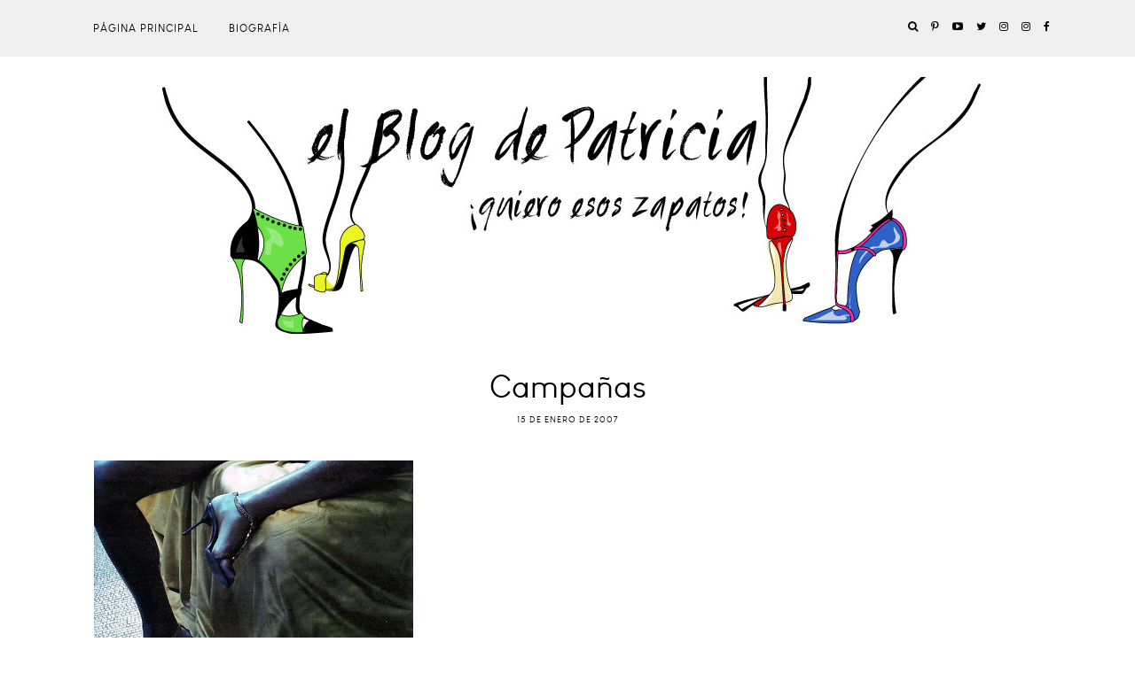

--- FILE ---
content_type: text/html; charset=UTF-8
request_url: https://www.elblogdepatricia.com/2007/01/campaas.html
body_size: 72275
content:
<!DOCTYPE html>
<html class='v2' dir='ltr' xmlns='http://www.w3.org/1999/xhtml' xmlns:b='http://www.google.com/2005/gml/b' xmlns:data='http://www.google.com/2005/gml/data' xmlns:expr='http://www.google.com/2005/gml/expr' xmlns:og='http://ogp.me/ns#'>
<head>
<link href='https://www.blogger.com/static/v1/widgets/335934321-css_bundle_v2.css' rel='stylesheet' type='text/css'/>
<meta content='width=device-width, initial-scale=1' name='viewport'/>
<meta content='IE=edge' http-equiv='X-UA-Compatible'/>
<meta content='article' property='og:type'/>
<meta content='https://blogger.googleusercontent.com/img/b/R29vZ2xl/AVvXsEjw8Q-v3ay-B4naXYFOepJIBWzcpjoqeyLamvtRepAyKC2KbqSTYaZqi8pwp9Q0sBb5SUe1WchpY5b-ckKfXt4e_3cYmr8tK5i6aJiSHOrKxmNy83Te58dfooYwk1eSfNuKnN-V/s72-c/a+saber.jpg' property='og:image'/>
<meta content='Zapatos, los Zapatos de Patricia - El Blog de Patricia ' property='og:site_name'/>
<meta content='Campañas' property='og:title'/>
<meta content='index, follow' name='robots'/>
<meta content='https://www.elblogdepatricia.com/2007/01/campaas.html' property='og:url'/>
<meta content='text/html; charset=UTF-8' http-equiv='Content-Type'/>
<meta content='blogger' name='generator'/>
<link href='https://www.elblogdepatricia.com/favicon.ico' rel='icon' type='image/x-icon'/>
<link href='https://www.elblogdepatricia.com/2007/01/campaas.html' rel='canonical'/>
<link rel="alternate" type="application/atom+xml" title="Zapatos, los Zapatos de Patricia - El Blog de Patricia  - Atom" href="https://www.elblogdepatricia.com/feeds/posts/default" />
<link rel="alternate" type="application/rss+xml" title="Zapatos, los Zapatos de Patricia - El Blog de Patricia  - RSS" href="https://www.elblogdepatricia.com/feeds/posts/default?alt=rss" />
<link rel="service.post" type="application/atom+xml" title="Zapatos, los Zapatos de Patricia - El Blog de Patricia  - Atom" href="https://www.blogger.com/feeds/17186120/posts/default" />

<link rel="alternate" type="application/atom+xml" title="Zapatos, los Zapatos de Patricia - El Blog de Patricia  - Atom" href="https://www.elblogdepatricia.com/feeds/2520205811290233627/comments/default" />
<!--Can't find substitution for tag [blog.ieCssRetrofitLinks]-->
<link href='https://blogger.googleusercontent.com/img/b/R29vZ2xl/AVvXsEjw8Q-v3ay-B4naXYFOepJIBWzcpjoqeyLamvtRepAyKC2KbqSTYaZqi8pwp9Q0sBb5SUe1WchpY5b-ckKfXt4e_3cYmr8tK5i6aJiSHOrKxmNy83Te58dfooYwk1eSfNuKnN-V/s400/a+saber.jpg' rel='image_src'/>
<meta content='https://www.elblogdepatricia.com/2007/01/campaas.html' property='og:url'/>
<meta content='Campañas' property='og:title'/>
<meta content='Zapatos de mujer, zapatos de hombre, el calzado y toda la información posible referente a ellos en El Blog de Patricia.' property='og:description'/>
<meta content='https://blogger.googleusercontent.com/img/b/R29vZ2xl/AVvXsEjw8Q-v3ay-B4naXYFOepJIBWzcpjoqeyLamvtRepAyKC2KbqSTYaZqi8pwp9Q0sBb5SUe1WchpY5b-ckKfXt4e_3cYmr8tK5i6aJiSHOrKxmNy83Te58dfooYwk1eSfNuKnN-V/w1200-h630-p-k-no-nu/a+saber.jpg' property='og:image'/>
<link href='https://maxcdn.bootstrapcdn.com/font-awesome/4.6.3/css/font-awesome.min.css' rel='stylesheet'/>
<script src='https://ajax.googleapis.com/ajax/libs/jquery/1.10.1/jquery.min.js'></script>
<script src='https://cdnjs.cloudflare.com/ajax/libs/modernizr/2.8.2/modernizr.js'></script>
<script src='https://cdnjs.cloudflare.com/ajax/libs/bPopup/0.11.0/jquery.bpopup.min.js'></script>
<script src='https://cdnjs.cloudflare.com/ajax/libs/fitvids/1.1.0/jquery.fitvids.min.js' type='text/javascript'></script>
<title>Zapatos, los Zapatos de Patricia - El Blog de Patricia : Campañas</title>
<style id='page-skin-1' type='text/css'><!--
/*
-----------------------------------------------
Name:     See & Do
Version:  1.1
Designer: Underline Designs
URL:      http://underlinedesigns.com/
----------------------------------------------- */
/* Variable definitions
====================
<Variable name="keycolor" description="Main Color" type="color" default="#66bbdd" />
<Group description="Body Text" selector="body">
<Variable name="body.font" description="Font" type="font" default="normal normal 16px 'louis_george_caferegular', Sans-serif" />
<Variable name="body.text.color" description="Text Color" type="color" default="#000000" />
</Group>
<Group description="Backgrounds" selector=".body-fauxcolumns-outer">
<Variable name="content.background.color" description="Main Background" type="color" default="#ffffff" />
<Variable name="header.background.color" description="Header Background" type="color" default="transparent" />
</Group>
<Group description="Highlighted Text" selector="body">
<Variable name="highlight.color" description="Hightlight Text Color" type="color" default="#DEDEDE" />
<Variable name="highlight.background.color" description="Highlight Background Color" type="color" default="#000000" />
</Group>
<Group description="Links" selector=".main-outer">
<Variable name="link.color" description="Link Color" type="color" default="#000000" />
<Variable name="link.visited.color" description="Visited Color" type="color" default="#000000" />
<Variable name="link.hover.color" description="Hover Color" type="color" default="#636363" />
</Group>
<Group description="Post Links" selector=".post-body">
<Variable name="plink.color" description="Link Color" type="color" default="#636363" />
<Variable name="plink.hover.color" description="Hover Color" type="color" default="#C5C5C5" />
<Variable name="plink.visited.color" description="Visited Color" type="color" default="#888888" />
</Group>
<Group description="Blog Title" selector=".header h1">
<Variable name="header.font" description="Font" type="font" default="normal 300 74px 'louis_george_caferegular', sans-serif" />
<Variable name="header.text.color" description="Title Color" type="color" default="#000" />
</Group>
<Group description="Blog Description" selector=".header .description">
<Variable name="description.font" description="Font" type="font" default="normal normal 16px 'louis_george_caferegular', sans-serif" />
<Variable name="description.text.color" description="Description Color" type="color" default="#000000" />
<Variable name="desc.background.color" description="Description Background" type="color" default="#ffffff" />
</Group>
<Group description="Tabs Text" selector=".tabs-inner .widget li a">
<Variable name="tabs.font" description="Font" type="font" default="normal normal 10px 'louis_george_caferegular', sans-serif" />
<Variable name="tabs.text.color" description="Text Color" type="color" default="#000" />
<Variable name="tabs.hover.text.color" description="Hover Color" type="color" default="#333" />
</Group>
<Group description="Tabs Background" selector=".tabs-outer .PageList">
<Variable name="tabs.background.color" description="Background Color" type="color" default="#efefef" />
</Group>
<Group description="Snippets and Titles" selector=".main-outer">
<Variable name="snippet.font" description="Snippet Font" type="font" default="normal normal 16px 'louis_george_caferegular', sans-serif" />
<Variable name="snippet.color" description="Snippet Color" type="color" default="#000000" />
<Variable name="snippet.title.color" description="Title Color" type="color" default="#000000" />
<Variable name="snippet.title.hover.color" description="Title Hover Color" type="color" default="#636363" />
<Variable name="snippet.title.font" description="Title Font" type="font" default="normal normal 10px louis_george_caferegular, sans-serif" />
</Group>
<Group description="Categories" selector=".gridsection-table">
<Variable name="title.grid.font" description="Title Font" type="font" default="normal normal 15px 'louis_george_caferegular', sans-serif" />
<Variable name="title.grid.color" description="Title Color" type="color" default="#000" />
<Variable name="title.grid.border" description="Border Color" type="color" default="#fff" />
<Variable name="title.grid.background" description="Background Color" type="color" default="#fff" />
</Group>
<Group description="Featured Post" selector=".FeaturedPost">
<Variable name="fp.title.font" description="Title Font" type="font" default="normal 300 34px 'louis_george_caferegular', sans-serif" />
</Group>sans-
<Group description="Outfit Widget" selector=".current-outfit">
<Variable name="cm.title.font" description="Title Font" type="font" default="normal normal 13px 'louis_george_caferegular', sans-serif" />
<Variable name="cm.border" description="Border Color" type="color" default="#000" />
</Group>
<Group description="Post Title" selector="h3.post-title, .comments h4">
<Variable name="post.title.font" description="Font" type="font" default="normal 300 34px 'louis_george_caferegular', sans-serif" />
</Group>
<Group description="Quote Font" selector="blockquote">
<Variable name="quote.font" description="Font" type="font" default="normal normal 16px 'louis_george_caferegular', sans-serif', Times, serif" />
</Group>
<Group description="Post Headings Font" selector=".post-content">
<Variable name="ph.title.font" description="Font" type="font" default="normal 300 34px 'louis_george_caferegular', sans-serif" />
</Group>
<Group description="Comments User Font" selector=".comments .comments-content .user a">
<Variable name="comment.font" description="Font" type="font" default="normal normal 20px 'louis_george_caferegular', sans-serif" />
</Group>
<Group description="Read More Buttons" selector=".viewmore">
<Variable name="view.more.font" description="Font" type="font" default="normal normal 10px 'louis_george_caferegular', sans-serif" />
<Variable name="view.more.background.color" description="Background Color" type="color" default="#efefef" />
<Variable name="view.more.color" description="Text Color" type="color" default="#000" />
<Variable name="view.more.hover.background.color" description="Hover Background Color" type="color" default="#000" />
<Variable name="view.more.hover.color" description="Hover Text Color" type="color" default="#fff" />
</Group>
<Group description="Subscribe Title Box" selector=".footer-outer .FollowByEmail h2">
<Variable name="follow.title.font" description="Title Font" type="font" default="normal 300 30px 'louis_george_caferegular', sans-serif" />
<Variable name="follow.title.background.color" description="Background Color" type="color" default="#000"/>
<Variable name="follow.title.color" description="Text Color" type="color" default="#fff"/>
</Group>
<Group description="Subscribe Box" selector=".footer-outer .FollowByEmail">
<Variable name="follow.box.background.color" description="Background Color" type="color" default="transparent" />
<Variable name="follow.font" description="Input Font" type="font" default="normal normal 10px 'louis_george_caferegular', sans-serif" />
<Variable name="follow.background.color" description="Submit Background" type="color" default="#000" />
<Variable name="follow.border.color" description="Input background" type="color" default="#fff" />
<Variable name="follow.color" description="Text Color" type="color" default="#fff" />
<Variable name="follow.hover.background.color" description="Hover Background Color" type="color" default="#efefef" />
<Variable name="follow.hover.color" description="Hover Text Color" type="color" default="#000" />
</Group>
<Group description="Page Footer" selector=".footer-outer">
<Variable name="page.footer.background.color" description="Background Color" type="color" default="#000000" />
<Variable name="page.footer.color" description="Text Color" type="color" default="#ffffff" />
</Group>
<Group description="Page Footer Links" selector=".footer-outer">
<Variable name="page.footer.link.color" description="Text Color" type="color" default="#9C9B9B" />
<Variable name="page.footer.color.hover" description="Hover Text Color" type="color" default="#C5C5C5" />
</Group>
<Group description="Date Header" selector=".date-header">
<Variable name="date.header.color" description="Text Color" type="color" default="#000" />
<Variable name="date.header.background.color" description="Background Color" type="color" default="transparent" />
<Variable name="date.header.font" description="Text Font" type="font" default="normal normal 10px louis_george_caferegular, sans-serif" />
</Group>
<Group description="Post Footer" selector=".post-footer">
<Variable name="post.footer.text.color" description="Text Color" type="color" default="#000" />
<Variable name="post.footer.background.color" description="Background Color" type="color" default="#fff" />
<Variable name="post.footer.font" description="Title Font" type="font" default="normal normal 10px louis_george_caferegular, sans-serif" />
</Group>
<Group description="Gadgets" selector="h2">
<Variable name="widget.title.font" description="Title Font" type="font" default="normal normal 16px 'louis_george_caferegular', sans-serif" />
<Variable name="widget.title.text.color" description="Title Color" type="color" default="#000000" />
<Variable name="widget.title.background.color" description="Background Color" type="color" default="#ffffff" />
<Variable name="widget.border.color" description="Alternate Color" type="color" default="#eeeeee" />
</Group>
<Group description="Footer Gadgets" selector="h2">
<Variable name="fwidget.title.text.color" description="Title Color" type="color" default="#000000" />
<Variable name="fwidget.title.background.color" description="Background Color" type="color" default="transparent" />
</Group>
<Group description="Status Message" selector=".status-msg-wrap">
<Variable name="statusmsg.font" description="Font" type="font" default="normal normal 10px 'louis_george_caferegular', sans-serif" />
<Variable name="statusmsg.background.color" description="Background Color" type="color" default="#ffffff" />
</Group>
<Group description="Accents" selector=".content-inner">
<Variable name="body.rule.color" description="Separator Line Color" type="color" default="#eeeeee" />
<Variable name="tabs.border.color" description="Tabs Border Color" type="color" default="transparent" />
</Group>
<Group description="Images" selector=".main-inner">
<Variable name="image.text.color" description="Caption Text Color" type="color" default="#000000" />
</Group>
<Variable name="body.background.override" description="Body Background Override" type="string" default="" />
<Variable name="mobile.background.overlay" description="Mobile Background Overlay" type="string" default="transparent none repeat scroll top left" />
<Variable name="mobile.background.size" description="Mobile Background Size" type="string" default="auto" />
<Variable name="mobile.button.color" description="Mobile Button Color" type="color" default="#ffffff" />
*/
/* Content ----------------------------------------------- */
/*! normalize.css v4.2.0 | MIT License | github.com/necolas/normalize.css */
html {
line-height: 1.15;
-ms-text-size-adjust: 100%;
-webkit-text-size-adjust: 100%
}
body {
margin: 0;
font: normal normal 16px 'louis_george_caferegular', Geneva, sans-serif;
color: #000000;
background: #ffffff;
padding: 0;
text-align: justify;
}
html body .region-inner {
min-width: 0;
max-width: 100%;
width: auto;
}
article,
aside,
details,
figcaption,
figure,
footer,
header,
main,
menu,
nav,
section,
summary {
display: block;
margin: 0;
padding: 0;
border: 0;
vertical-align: baseline
}
.section {
margin: 0;
padding: 0;
border: 0;
vertical-align: baseline
}
audio,
canvas,
progress,
video {
display: inline-block;
margin: 0;
padding: 0;
border: 0;
vertical-align: baseline
}
audio:not([controls]) {
display: none;
height: 0
}
progress {
vertical-align: baseline
}
template,
[hidden] {
display: none
}
a {
background-color: transparent;
-webkit-text-decoration-skip: objects
}
a:active,
a:hover {
outline-width: 0
}
abbr[title] {
border-bottom: none;
text-decoration: none
}
b,
strong {
font-weight: inherit
}
b,
strong {
font-weight: bolder
}
dfn {
font-style: italic
}
h1,
h2,
h3,
h4,
h5,
h6,
.slide-excerpt-border h2 {
margin: 0;
font-weight: 300 !important;
letter-spacing: 1px;
font-family: sans-serif;
}
h1,
h2,
h3,
h4,
h5,
h6 {
font: normal normal 12px 'louis_george_caferegular', Geneva, sans-serif;
}
h1 {
font-size: 55px;
}
h2 {
font-size: 50px;
}
h3 {
font-size: 30px;
}
h4 {
font-size: 20px;
}
h5 {
font-size: 16px;
}
h6 {
font-size: 14px;
}
mark {
background-color: #ff0;
color: #000
}
small {
font-size: 80%
}
blockquote {
font: normal normal 16px 'louis_george_caferegular', sans-serif;
}
sub,
sup {
font-size: 75%;
line-height: 0;
position: relative;
vertical-align: baseline
}
sub {
bottom: -0.25em
}
sup {
top: -0.5em
}
img {
border-style: none;
max-width: 100%;
padding: 0 !important;
height: auto;
display: block;
margin: 5px auto;
}
svg:not(:root) {
overflow: hidden
}
code,
kbd,
pre,
samp {
font-family: monospace, monospace;
font-size: 1em
}
figure {
margin: 1em 40px
}
hr {
box-sizing: content-box;
height: 0;
overflow: visible
}
button,
input,
optgroup,
select,
textarea {
font: inherit;
margin: 0;
outline: none!important;
-webkit-appearance: none!important;
box-shadow: none!important;
-moz-border-radius: 0!important;
-webkit-border-radius: 0!important;
border-radius: 0!important
}
optgroup {
font-weight: bold
}
button,
input {
overflow: visible
}
button,
select {
text-transform: none
}
select {
border: none;
background: none;
outline: none;
opacity: 1;
-webkit-appearance: none;
filter: alpha(opacity=100)
}
button,
html [type="button"],
[type="reset"],
[type="submit"] {
-webkit-appearance: button
}
button::-moz-focus-inner,
[type="button"]::-moz-focus-inner,
[type="reset"]::-moz-focus-inner,
[type="submit"]::-moz-focus-inner {
border-style: none;
padding: 0
}
button:-moz-focusring,
[type="button"]:-moz-focusring,
[type="reset"]:-moz-focusring,
[type="submit"]:-moz-focusring {
outline: 1px dotted ButtonText
}
fieldset {
margin: 0 2px;
padding: 0.35em 0.625em 0.75em
}
legend {
box-sizing: border-box;
color: inherit;
display: table;
max-width: 100%;
padding: 0;
white-space: normal
}
textarea {
overflow: auto
}
[type="checkbox"],
[type="radio"] {
box-sizing: border-box;
padding: 0
}
[type="number"]::-webkit-inner-spin-button,
[type="number"]::-webkit-outer-spin-button {
height: auto
}
[type="search"] {
-webkit-appearance: textfield;
outline-offset: -2px
}
[type="search"]::-webkit-search-cancel-button,
[type="search"]::-webkit-search-decoration {
-webkit-appearance: none
}
::-webkit-input-placeholder {
color: inherit;
opacity: 0.54
}
::-webkit-file-upload-button {
-webkit-appearance: button;
font: inherit
}
html,
input[type="search"] {
box-sizing: border-box;
}
*,
*:before,
*:after {
box-sizing: inherit;
-webkit-box-sizing: border-box;
-moz-box-sizing: border-box;
box-sizing: border-box
}
a,
button,
img,
input:focus,
input[type="button"],
input[type="reset"],
input[type="submit"],
textarea:focus {
transition: all .25s ease-out;
-o-transition: all .25s ease-out;
-ms-transition: all 0.25s ease-out;
-moz-transition: all .25s ease-out;
-webkit-transition: all .25s ease-out;
}
table,
td,
tr,
th {
border-spacing: 0!important;
margin: 0;
padding: 0
}
ul,
li,
ol {
margin: 0 !important;
padding: 0 0 !important;
list-style: none !important;
list-style-image: none;
border: 0;
}
.post-content ol,
.post-content ul {
padding-left: 2em !important;
}
.post-content ol li {
margin-left: 1em !important;
list-style-type: decimal !important;
}
.post-content ul li:before {
text-rendering: auto;
-webkit-font-smoothing: antialiased;
-moz-osx-font-smoothing: grayscale;
content: '- ';
padding-right: 6px;
font-family: Arial;
font-size: 16px;
}
@font-face {
font-family: 'louis_george_caferegular';
src: url([data-uri]) format('woff2'),
url([data-uri]) format('woff');
font-weight: normal;
font-style: normal;
}
a:link {
text-decoration: none;
color: #000000;
transition: all .25s ease-out;
-o-transition: all .25s ease-out;
-moz-transition: all .25s ease-out;
-webkit-transition: all .25s ease-out;
}
a:visited {
text-decoration: none;
color: #000000;
}
a:hover {
text-decoration: none;
color: #636363;
}
.post-content a:link {
text-decoration: none;
color: #636363;
display: inline-block;
}
.post-content a:visited {
text-decoration: none;
color: #888888;
}
.post-content a:hover {
text-decoration: none;
color: #C5C5C5;
}
.body-fauxcolumn-outer .fauxcolumn-inner {
background: transparent;
_background-image: none;
}
.body-fauxcolumn-outer .cap-top {
position: absolute;
z-index: 1;
height: 400px;
width: 100%;
}
.body-fauxcolumn-outer .cap-top .cap-left {
width: 100%;
background: transparent;
_background-image: none;
}
.content-inner {
padding: 0;
background-color: #ffffff;
}
.navbar,
.Attribution,
.widget-item-control {
height: 0;
display: none !important;
}
::-moz-selection {
background-color: #000000;
color: #DEDEDE;
}
::selection {
background-color: #000000;
color: #DEDEDE;
}
#ArchiveList select {
width: 100%;
padding: 10px;
border: 1px solid #fff;
background: #fff;
}
.label-size {
font: normal normal 16px 'louis_george_caferegular', Geneva, sans-serif;
font-size: 14px;
}
.BlogArchive .widget-content {
border: 1px solid #fff;
padding: 10px;
font-size: 15px;
}
.BlogArchive #ArchiveList ul li {
text-indent: 0;
}
.BlogArchive .zippy {
color: #C5C5C5 !important;
}
.hierarchy .hierarchy {
padding-left: 15px !important;
padding-top: 5px !important;
}
.BlogArchive .posts {
padding-left: 15px !important;
padding-top: 10px !important;
}
.BlogArchive a {
color: #fff !important;
}
.BlogArchive .posts li {
border-bottom: 1px solid #515151 !important;
padding: 5px !important;
}
/* Cookie ----------------------------------------------- */
.cookie-choices-info {
background-color: rgba(0, 0, 0, 0.72) !important;
top: inherit !important;
bottom: 0;
font-size: 10px !important;
letter-spacing: 1px !important;
padding: 5px 0 !important;
}
.cookie-choices-info .cookie-choices-text {
font-size: 10px !important;
text-align: justify !important;
letter-spacing: 0 !important;
}
/* Social Media ----------------------------------------------- */
#LinkList400 li,
.menubar .LinkList li,
#LinkList600 li {
display: inline-block;
margin: 2% !important;
vertical-align: top;
font-size: 14px;
}
.menubar .LinkList li {
margin: 0 !important;
}
#LinkList400 li span,
.menubar .LinkList li span,
#LinkList600 li span {
display: none;
}
#LinkList400 li a:before,
.menubar .LinkList li a:before,
#LinkList600 li a:before {
display: inline-block !important;
font: normal normal normal 14px/1 FontAwesome;
font-size: inherit;
text-rendering: auto;
-webkit-font-smoothing: antialiased;
-moz-osx-font-smoothing: grayscale;
}
#instagram a:before {
content: "\f16d";
}
#twitter a:before {
content: "\f099";
}
#facebook a:before {
content: "\f09a";
}
#pinterest a:before {
content: "\f231";
}
#tumblr a:before {
content: "\f173";
}
#youtube a:before {
content: "\f16a";
}
#google_plus a:before {
content: "\f0d5";
}
#bloglovin a:before {
content: "\f004";
}
#rss a:before {
content: "\f09e";
}
#snapchat a:before {
content: "\f2ac";
}
#LinkList400 #email a:before,
.menubar .LinkList #email a:before,
#LinkList600 #email a:before {
content: "\f0e0";
}
/* Popular Posts ----------------------------------------------- */
.PopularPosts .item-thumbnail {
float: none;
margin: 0 auto;
display: block;
text-align: center;
}
.PopularPosts .widget-content ul li {
padding: 0;
}
.item-thumbnail-only,
.PopularPosts {
text-align: center;
}
.PopularPosts img:hover,
.relatedsumposts img:hover {
opacity: .7;
}
.PopularPosts img,
.relatedsumposts img {
transform: translate3d(0px, 0px, 0px);
-webkit-backface-visibility: hidden;
}
.PopularPosts .item-title {
font: normal normal 10px 'louis_george_caferegular', sans-serif;
text-align: center;
letter-spacing: 1px;
text-transform: uppercase;
overflow: hidden;
}
.item-snippet {
text-align: center;
font: normal normal 16px 'louis_george_caferegular', sans-serif;
color: #000000;
line-height: 1.5;
}
.PopularPosts .item-title,
.PopularPosts .item-snippet {
padding: 15px;
}
.footer-outer .PopularPosts .widget-content ul li {
display: inline-block;
width: 16.4%;
vertical-align: top;
}
.footer-outer {
border-top: none;
background: #000000;
color: #ffffff;
}
.footer-outer h2,
.footer-outer h2.title {
color: #ffffff !important;
}
.footer-outer a {
color: #9C9B9B !important;
}
.footer-outer a:hover {
color: #C5C5C5 !important;
}
.footer-inner {
padding: 0;
}
table.section-columns td.columns-cell {
vertical-align: middle;
text-align: center;
}
/* Header ----------------------------------------------- */
.header-outer {
background: transparent;
_background-image: none;
}
.header-outer #header-inner {
max-width: 100%;
width: 100%;
position: relative;
padding: 0;
margin: 0;
text-align: center;
}
.Header h1 {
font: normal normal 80px 'louis_george_caferegular', sans-serif !important;
color: #000000;
margin: 0 auto;
text-align: center;
padding: 5px 20px;
display: inline-block;
}
.Header h1 a {
color: #000000;
}
.header-outer .Header .description {
color: #000000;
font: normal normal 16px 'louis_george_caferegular', sans-serif;
margin: 0;
padding: 5px 20px;
text-align: center;
background: #ffffff !important;
display: inline-block;
}
.header-inner .Header .titlewrapper {
padding: 22px 0;
}
.header-inner .Header .descriptionwrapper {
padding: 0;
}
.footer-outer .Header h1,
.footer-outer .Header h1 a {
color: #ffffff !important;
}
.footer-outer .PageList {
text-align: center;
}
/* Tabs ----------------------------------------------- */
.tabs-outer {
min-height: 63px;
}
.tabs-inner {
padding: 0;
position: fixed;
width: 100% !important;
left: 0;
z-index: 999;
-webkit-transform: translateZ(0);
background: #efefef;
}
.menubar {
text-align: left;
margin: 0 auto;
}
.menubar .widget {
display: inline-block;
margin: 0;
min-width: auto;
vertical-align: top;
}
.menubar .PageList {
text-align: left !important;
}
.menubar .LinkList:last-child {
float: right;
}
.PageList li {
display: inline-block;
float: none;
}
.tabs-inner {
padding: 0;
}
.tabs-inner .widget ul {
background: #efefef;
_background-image: none;
border-bottom: 0;
margin-top: 0;
}
.tabs .widget li,
.tabs .widget li {
float: none;
}
.tabs-inner .widget li a,
.menubar .Label h2,
.menubar .list-label-widget-content li span,
.mobile-link-button,
.PageList li a,
.menubar .Label a {
display: inline-block;
font: normal normal 12px 'louis_george_caferegular', sans-serif;
color: #000000;
text-align: center;
letter-spacing: 1px;
padding: 25px 15px;
text-transform: uppercase;
}
.menubar .LinkList li a {
padding: 23px 5px;
}
.tabs-inner .widget li a:hover,
.menubar .Label h2:hover,
.menubar .Label a:hover {
color: #333333;
text-decoration: none;
cursor: pointer;
}
.menubar .LinkList li a,
#LinkList400 li {
font-size: 12px !important;
}
.menubar .Label h2,
.menubar .Label a {
display: inline-block !important;
background: transparent !important;
}
.menubar .list-label-widget-content li {
display: block;
float: none;
}
.menubar .list-label-widget-content {
position: absolute;
min-width: 160px;
text-align: left;
z-index: 909;
opacity: 0;
top: 59px;
visibility: hidden;
transition: all .25s ease-out;
-o-transition: all .25s ease-out;
-ms-transition: all 0.25s ease-out;
-moz-transition: all .25s ease-out;
-webkit-transition: all .25s ease-out
}
.menubar .list-label-widget-content li a {
padding: 15px 15px !important;
}
.menubar .Label:hover .list-label-widget-content {
opacity: 1;
visibility: visible;
top: 62px;
}
.PageList li.selected a {
font-weight: normal;
text-decoration: none;
}
.FeaturedPost p,
.mobile-index-contents .post-body,
.grid-body {
font: normal normal 16px 'louis_george_caferegular', sans-serif;
letter-spacing: 0;
}
/* Current Outfit ----------------------------------------------- */
.current-outfit {
width: 100%;
text-align: center;
vertical-align: middle;
}
.current-outfit .Image, .current-outfit .HTML {
display: block;
width: 100%;
margin: 0 auto;
}
.current-outfit .Image img {
margin: 0 auto;
}
.current-outfit .HTML h2.title {
display: inline-block;
padding: 25px 0 5px 0;
border-bottom: 4px solid #000000;
font: normal normal 36px 'louis_george_caferegular', sans-serif;
}
.cg-img {
background-position: 50%;
background-size: cover !important;
}
.current-outfit .Text {
margin-bottom: 0;
}
/* Search Popup ----------------------------------------------- */
.menu-search {
display: inline-block;
margin-left: 10px;
}
.srch-body {
background: transparent;
border: 0;
text-transform: uppercase;
display: none;
padding: 0;
max-width: 50%;
width: 100%;
height: 70px;
text-align: center;
}
.b-modal.__b-popup1__ {
background: rgba(255, 255, 255, 0.72) !important;
opacity: 1 !important;
}
#srch-bar {
float: left;
width: 100%;
line-height: 40px;
padding: 0;
margin: 0;
}
button.searchbut {
background: transparent;
border: 0;
cursor: pointer;
padding: 0!important;
margin: 0!important;
font-size: 18px;
color: #000000;
width: 20px;
height: 40px;
float: left;
}
#srch-bar input[type="text"] {
float: none;
outline: none;
width: 100%;
max-width: 90%;
padding: 0;
margin: 0;
color: #000000!important;
border: 0 !important;
background: transparent;
text-align: center;
text-transform: capitalize;
font: normal normal 80px 'louis_george_caferegular', sans-serif;
}
.b-close {
cursor: pointer;
position: absolute;
right: 0;
left: 0;
top: -50px;
font-size: 18px;
color: #000000;
}
hr {
max-width: 10%;
border: 1px solid #ffffff;
}
/* Pager ----------------------------------------------- */
#blog-pager {
clear: both;
padding-top: 20px;
}
.status-msg-body,
#blog-pager {
letter-spacing: 1px;
font: normal normal 10px 'louis_george_caferegular', Geneva, sans-serif;
text-transform: uppercase;
}
.status-msg-border {
border: 0;
border-left: none;
border-right: none;
}
.status-msg-bg {
background-color: #ffffff;
}
/* Sidebar ----------------------------------------------- */
.sidebar {
text-align: center;
}
.sidebar .widget {
margin: 0;
}
.footer-outer .FollowByEmail h2 {
background: #000000 !important;
font: normal 300 30px 'louis_george_caferegular', sans-serif !important;
margin: 0 auto !important;
text-align: center !important;
padding: 30px 0 !important;
color: #ffffff !important;
width: 30%;
text-transform: capitalize !important;
}
.FollowByEmail .follow-by-email-inner {
max-width: 50%;
margin: 0 auto;
}
.FollowByEmail {
background: transparent;
padding: 0;
display: table;
width: 100%;
}
.FollowByEmail td {
display: block;
width: 100%;
}
.FollowByEmail td input {
width: 100% !important;
}
.FollowByEmail .follow-by-email-inner .follow-by-email-address {
border: 1px solid #ffffff;
background: #ffffff;
margin: 0;
font: normal normal 16px 'louis_george_caferegular', sans-serif;
letter-spacing: 1px;
text-transform: uppercase;
height: 40px;
padding: 0;
text-align: center;
}
.FollowByEmail .follow-by-email-inner .follow-by-email-submit {
-moz-border-radius: 0;
background: #000000;
font: normal normal 16px 'louis_george_caferegular', sans-serif;
text-transform: uppercase;
color: #ffffff;
margin: 0;
height: 40px;
letter-spacing: 1px;
transition: all .25s ease-out;
-o-transition: all .25s ease-out;
-moz-transition: all .25s ease-out;
-webkit-transition: all .25s ease-out;
}
.FollowByEmail .follow-by-email-inner .follow-by-email-submit:hover {
-moz-border-radius: 0;
background: #efefef;
color: #000000;
}
/* Featured Post ----------------------------------------------- */
.FeaturedPost .post-summary {
padding-top: 0;
overflow: hidden;
position: relative;
}
.FeaturedPost h3 {
max-width: 70%;
font: normal normal 34px 'louis_george_caferegular', Geneva, sans-serif !important;
margin: 0 auto 25px auto;
letter-spacing: 0;
text-align: center;
background: transparent !important;
padding: 0;
text-transform: capitalize;
}
.FeaturedPost p {
position: absolute;
bottom: 30px;
max-width: 70%;
left: 0;
right: 0;
padding: 10px;
text-align: center;
margin: 0 auto;
background: rgba(255, 255, 255, 0.46);
}
/* Related Posts ----------------------------------------------- */
#relatedpostssum {
text-align: center;
}
.relatedsumposts {
display: inline-block;
width: 24%;
margin: 0 3px;
vertical-align: top;
}
.relatedsumposts img {
transform: translate3d(0px, 0px, 0px);
-webkit-backface-visibility: hidden;
margin: 0 auto;
}
.relatedsumposts h3 {
padding: 15px 0;
}
/* Share Buttons ----------------------------------------------- */
.share-button {
width: inherit;
height: inherit;
background: url() #ffffff no-repeat left !important;
overflow: hidden;
position: relative;
padding: 3px;
text-align: center;
border: none;
}
.share-button-link-text img {
display: block;
width: 13px;
transition: all .4s ease-out;
-o-transition: all .4s ease-out;
-moz-transition: all .4s ease-out;
-webkit-transition: all .4s ease-out;
-webkit-filter: opacity(0.99999);
}
.share-button-link-text img:hover {
opacity: .7;
}
.post-share-buttons.goog-inline-block {
margin: 0 auto;
text-align: center;
display: block;
}
.share-button-link-text {
display: block;
text-indent: 0px;
text-transform: capitalize;
font-size: 15px;
margin: 10px !important;
}
.goog-inline-block.dummy-container {
display: none;
}
/* Grid Sections ---------------------------------- */
.caption-ag {
display: table-cell;
vertical-align: middle;
}
.gridsection .Image .caption {
display: table;
width: 100%;
height: 100%;
vertical-align: middle;
text-align: center;
}
.gridsection-table td {
vertical-align: middle;
height: 300px;
background-size: cover !important;
background-position: 50% !important;
background: #eee;
text-align: center;
}
.gridsection,
.gridsection .Image,
.gridsection .widget-content,
.cg-img {
height: 100%;
}
.gridsection-table {
vertical-align: middle;
border-spacing: 0 !important;
}
.caption-bg {
font: normal normal 16px 'louis_george_caferegular', sans-serif;
margin: 0 auto;
color: #000000;
display: inline-block;
text-align: center;
white-space: pre-wrap;
word-break: break-all;
background: #ffffff !important;
text-transform: uppercase;
letter-spacing: 1px;
padding: 10px;
}
.gridsection .Image .caption:before {
content: "";
position: absolute;
border: 1px solid #ffffff;
left: 20px;
right: 20px;
top: 20px;
bottom: 20px;
transition: all .25s ease-out;
-o-transition: all .25s ease-out;
-moz-transition: all .25s ease-out;
-webkit-transition: all .25s ease-out;
}
.gridsection .cg-img:hover .caption:before {
border: 1px solid transparent;
}
.cg-img .caption {
transition: all .25s ease-out;
-o-transition: all .25s ease-out;
-moz-transition: all .25s ease-out;
-webkit-transition: all .25s ease-out;
}
.cg-img:hover .caption {
background: rgba(255, 255, 255, 0.41);
}
#viewmore {
text-align: center;
}
.grid-more a,
#viewmore a {
display: inline-block;
font: normal normal 12px 'louis_george_caferegular', Geneva, sans-serif;
text-align: center;
letter-spacing: 1px;
padding: 10px 35px;
text-transform: uppercase;
background: #efefef;
color: #000000;
margin: 20px 0;
}
.grid-more a:hover,
#viewmore a:hover {
background: #000000;
color: #ffffff;
}
/* Instagram ----------------------------------------------- */
.insta-outer {
z-index: 100;
position: relative;
}
#instafeed {
width: 100%;
display: block;
margin: 0px;
padding: 0px;
line-height: 0px;
text-align: center;
}
#instafeed img {
height: auto;
margin: 0px;
width: 100%;
}
#instafeed a {
padding: 0px;
margin: 0px;
display: block;
position: relative;
}
#instafeed li {
width: 16.66%;
display: inline-block;
margin: 0px !important;
padding: 0px !important;
}
.insta-img {
background-position: 50% !important;
background-size: cover !important;
}
#instafeed img {
margin: 0 auto;
}
#instafeed .insta-likes {
bottom: 0;
top: 0;
padding: 15px;
left: 0;
width: 100%;
position: absolute;
line-height: normal;
letter-spacing: 1px;
opacity: 0;
background: rgba(48, 48, 48, 0.48);
font-size: 10px;
-webkit-transition: all 0.4s ease-out;
-moz-transition: all 0.4s ease-out;
-ms-transition: all 0.4s ease-out;
-o-transition: all 0.4s ease-out;
transition: all 0.4s ease-out;
}
.insta-likes-a {
display: table;
width: 100%;
height: 100%;
}
.insta-likes-b {
display: table-cell;
vertical-align: middle;
}
#instafeed li a:hover .insta-likes {
opacity: 1;
}
.footer-outer .Header h1 {
font-size: 30px !important;
}
.footer-outer .descriptionwrapper {
display: none;
}
/* Homepage Posts ----------------------------------------------- */
.post-sum {
font: normal normal 16px 'louis_george_caferegular', sans-serif;
color: #000000;
margin: 10px 0;
}
.relatedsumposts h3 {
font: normal normal 10px 'louis_george_caferegular', sans-serif;
letter-spacing: 1px;
text-transform: uppercase;
max-width: 90%;
text-overflow: ellipsis;
overflow: hidden;
white-space: nowrap;
margin: 0 auto;
transition: all .25s ease-out;
-o-transition: all .25s ease-out;
-moz-transition: all .25s ease-out;
-webkit-transition: all .25s ease-out;
}
.sum-title:hover,
.relatedsumposts h3:hover {
color: #636363;
}
/* Columns ----------------------------------------------- */
.main-outer,
.fauxcolumn-left-outer .fauxcolumn-inner,
.fauxcolumn-right-outer .fauxcolumn-inner {
border: 0;
}
.main-inner .column-center-inner .section {
margin: 0 1em;
}
/* Headings ----------------------------------------------- */
.widget > h2,
.widget h2.title,
.relatedpoststitle {
font: normal normal 16px 'louis_george_caferegular', sans-serif;
color: #000000;
background: #ffffff;
text-align: center;
letter-spacing: 1px;
padding: 25px 15px;
text-transform: uppercase;
}
.related-posts {
position: relative;
}
.footer-outer div.widget h2,
.footer-outer div.widget h2.title,
.insta-outer .footer-outer div.widget h2,
.insta-outer div.widget .title {
color: #000000;
border-bottom: 0;
background: transparent;
}
/* Widgets ----------------------------------------------- */
.widget .zippy {
color: #000;
}
/* Posts ----------------------------------------------- */
.date-header,
.comments .comments-content .datetime,
.comments .comment .comment-actions a,
.comments .continue a,
.comment-replies a {
font: normal normal 10px 'louis_george_caferegular', Geneva, sans-serif;
text-align: center;
letter-spacing: 1px;
text-transform: uppercase;
margin-bottom: 40px;
}
.date-header span,
.comments .comments-content .datetime a {
background-color: transparent;
color: #000000;
}
.main-inner {
padding: 10px 0;
}
.main-inner .column-center-inner,
.post-body img,
.post-body .tr-caption-container {
padding: 0;
}
.post,
.post-header {
margin: 0 auto;
}
.post-content {
line-height: 24px;
}
h3.post-title,
.comments h4,
.mobile-index-title,
.sum-title {
font: normal normal 36px 'louis_george_caferegular', Geneva, sans-serif !important;
margin: 10px auto;
text-align: center;
letter-spacing: 0;
text-transform: capitalize;
max-width: 90%;
}
.post-body {
position: relative;
}
.post-body .tr-caption-container {
color: #5b5b5b;
}
.post-footer {
text-align: center;
margin: 20px 0;
letter-spacing: 1px;
text-transform: uppercase;
padding: 5px 0;
font: normal normal 10px louis_george_caferegular, sans-serif;
color: #000000;
background-color: #ffffff;
}
.shopsense-widget iframe {
max-width: 100% !important;
box-sizing: border-box;
}
.shopthepost-widget .stp-outer {
max-width: 550px !important;
}
/* Credits ----------------------------------------------- */
#credits {
padding: 15px;
font: normal normal 10px 'louis_george_caferegular', sans-serif;
letter-spacing: 1px;
text-transform: uppercase;
}
.cre-right {
text-align: right;
float: right;
}
/* Comments ----------------------------------------------- */
.comments h4 {
margin: 40px 0;
}
#comments .comment-author {
padding-top: 1.5em;
border-top: 1px solid transparent;
background-position: 0 1.5em;
}
#comments .comment-author:first-child {
padding-top: 0;
border-top: none;
}
.avatar-image-container {
margin: .2em 0 0;
}
.comments .comment-thread.inline-thread {
background-color: #ffffff;
}
.comments .comments-content .user a {
font: normal normal 20px 'louis_george_caferegular', Geneva, sans-serif;
margin: 0 auto;
text-align: center;
padding: 5px 0;
letter-spacing: 0;
text-transform: uppercase;
}
.comments .comment .comment-actions a {
padding-right: 15px;
padding-top: 15px;
display: inline-block;
}
/* Accents ---------------------------------------------- */
.blog-pager-older-link,
.home-link,
.blog-pager-newer-link {
background-color: #ffffff;
padding: 15px;
display: block;
}
/* Mobile ----------------------------------------------- */
.mobile {
background-size: auto;
}
.mobile .body-fauxcolumn-outer {
background: transparent none repeat scroll top left;
}
.mobile .body-fauxcolumn-outer .cap-top {
background-size: 100% auto;
}
.mobile .date-header span {
padding: 0;
margin: 0;
}
.mobile .blog-pager {
background: transparent;
}
.mobile .main-inner,
.mobile .footer-inner {
background-color: #ffffff;
}
.mobile-index-contents {
color: #000000;
margin: 0 !important;
}
.mobile-link-button {
background-color: #000000;
}
.mobile-link-button a:link,
.mobile-link-button a:visited {
color: #ffffff;
}
.mobile-index-title {
width: initial;
}
.mobile-index-thumbnail img {
width: initial !important;
max-width: 100%;
height: auto;
margin: 0 auto;
}
.mobile-index-thumbnail {
float: none;
margin: 10px 0;
}
.mobile-index-contents .post-body {
font-size: inherit !important;
text-align: center;
}
.mobile-date-outer {
border-bottom: 0;
}
.mobile-link-button {
-webkit-border-radius: 0;
border-radius: 0;
height: 40px;
line-height: 40px;
padding: 0;
}
.mobile .blog-pager-older-link,
.mobile .home-link,
.mobile .blog-pager-newer-link {
height: 40px;
line-height: 40px !important;
}
.mobile .tabs-inner .PageList .widget-content {
padding: 0;
height: auto;
}
/* Nav and Clearfix ----------------------------------------------- */
.clearfix:before,
.clearfix:after {
content: " ";
display: table;
}
.clearfix:after {
clear: both;
}
.clearfix {
*zoom: 1;
}
nav a#pull {
display: none;
}
/* Media ----------------------------------------------- */
@media screen and (max-width: 1210px) {
.footer-outer .PopularPosts .widget-content ul li {
width: 16%;
}
}
@media screen and (max-width: 1030px) {
.content-inner {
padding: 0 !important;
}
.menubar .LinkList li a {
padding: 25px 6px !important;
}
}
@media screen and (max-width: 950px) {
.tabs-inner .widget li a,
.menubar .Label h2,
.menubar .list-label-widget-content li span,
.menubar .Label a {
padding: 25px 10px;
}
.menubar .LinkList li a {
padding: 25px 4px !important;
}
}
@media screen and (max-width: 880px) {
.tabs-inner .widget li a,
.menubar .Label h2,
.menubar .list-label-widget-content li span,
.menubar .Label a {
padding: 25px 6px;
}
.menubar .list-label-widget-content li a {
padding: 15px 5px !important;
}
}
@media screen and (max-width: 780px) {
nav {
height: auto;
width: 100% !important;
}
.gridsection-table td {
height: 200px;
}
nav .clearfix {
width: 100%;
height: auto;
display: none;
}
nav li {
position: relative;
}
nav a {
width: 100%;
}
nav a#pull {
display: block;
position: relative;
color: #000000;
background: #efefef;
letter-spacing: 1px;
padding: 25px 15px;
text-transform: uppercase;
font: normal normal 12px 'louis_george_caferegular', sans-serif;
text-align: center;
font-size: 15px;
}
.PageList li {
display: block;
float: none !important;
}
.menubar .PageList {
float: none !important;
}
.menubar {
position: initial;
text-align: center;
}
.menubar .widget,
.menubar .widget:last-child {
display: block;
text-align: center;
float: none;
}
.menubar .list-label-widget-content {
position: relative;
text-align: center;
height: 0;
max-height: 160px;
overflow: auto;
}
.menubar .Label:hover .list-label-widget-content {
top: 0;
height: 100%;
}
nav a#pull:after {
content: "";
width: 30px;
height: 30px;
display: inline-block;
position: absolute;
top: 10px;
}
.tabs-inner .widget li a,
.menubar .Label h2,
.menubar .list-label-widget-content li span,
.menubar .Label a {
padding: 15px 0;
text-align: center;
}
.main-inner .column-center-inner .section {
margin: 0;
}
.main-inner .columns {
padding-left: 0px !important;
padding-right: 0px !important;
}
.main-inner .fauxcolumn-center-outer {
left: 0px !important;
right: 0px !important;
}
.main-inner .fauxcolumn-left-outer,
.main-inner .fauxcolumn-right-outer,
.main-inner .column-left-outer,
.main-inner .column-right-outer {
display: none !important;
}
.post-content {
padding: 0 15px;
}
.footer-outer .PageList li {
display: inline-block;
float: none !important;
}
}
@media only screen and (max-width: 650px) {
.footer-outer {
margin-top: 0;
padding-top: 0;
}
.ud-about div {
display: block;
max-width: 100%;
}
.author-bio div {
display: block;
width: 100%;
}
.author-bio span {
padding: 20px;
}
.author-bio a {
text-align: center;
padding: 10px 0;
}
.relatedsumposts {
margin: 0;
}
table.columns-3 td.columns-cell {
width: 100%;
display: block;
}
.current-outfit .Image,
.current-outfit .HTML {
display: block;
width: 100%;
vertical-align: middle;
}
}
@media only screen and (max-width: 550px) {
.PopularPosts .item-title,
.PopularPosts .item-snippet,
.relatedsumposts h3 {
display: none;
}
.footer-outer .PopularPosts .widget-content ul li {
width: 15%;
}
h3.post-title,
.comments h4 {
font-size: 12px;
}
.footer-outer .FollowByEmail h2 {
font-size: 13px !important;
}
.cre-right,
.cre-left {
text-align: center;
float: none;
display: block;
}
#grid-section1,
#grid-section6 {
width: 100%;
display: block;
}
#grid-section2,
#grid-section3,
#grid-section4,
#grid-section5 {
width: 50%;
display: inline-block;
}
}
@media only screen and (max-width: 490px) {
.footer-outer .FollowByEmail .follow-by-email-inner .follow-by-email-address,
.footer-outer .FollowByEmail .follow-by-email-inner .follow-by-email-submit {
padding: 0 !important;
margin: 0 !important;
text-align: center;
}
.footer-outer .follow-by-email-inner table td {
width: 100% !important;
display: block;
}
.post-footer:before,
.mobile .post-footer:before {
display: none;
}
.header-outer .Header h1 {
font-size: 40px;
}
div#menu-search input {
padding-right: 0;
}
}
@media only screen and (max-width: 340px) {
#menu-search {
display: none;
}
}

--></style>
<style id='template-skin-1' type='text/css'><!--
body {
min-width: 240px;
}
.content-outer,
.content-fauxcolumn-outer,
.region-inner {
min-width: 240px;
max-width: 100%;
_width: 100%;
}
.main-outer, .gridsection-table, .menubar, .current-outfit, .section-columns {
max-width: 1100px;
margin: 0 auto;
}
.main-inner .columns {
padding-left: 0px;
padding-right: 0px;
}
.main-inner .fauxcolumn-center-outer {
left: 0px;
right: 0px;
/* IE6 does not respect left and right together */
_width: expression(this.parentNode.offsetWidth -
parseInt("0px") -
parseInt("0px") + 'px');
}
.main-inner .fauxcolumn-left-outer {
width: 0px;
}
.main-inner .fauxcolumn-right-outer {
width: 0px;
}
.main-inner .column-left-outer {
width: 0px;
right: 100%;
margin-left: -0px;
}
.main-inner .column-right-outer {
width: 0px;
margin-right: -0px;
}
#layout {
min-width: 0;
}
#layout .content-outer {
min-width: 0;
width: 800px;
}
#layout .region-inner {
min-width: 0;
width: auto;
}
body#layout div.add_widget {
padding: 8px;
}
body#layout div.add_widget a {
margin-left: 32px;
}
#layout .tabs-inner {
position: relative;
width: auto !important;
}
#layout .menubar {
height: auto;
}
#layout .current-outfit .Image, #layout .current-outfit .HTML {
display: block;
}
#layout .current-outfit {
width: auto;
vertical-align: middle;
}
#layout .menubar .Image {
opacity: 1;
visibility: visible;
}
#layout .menubar .widget {
display: block !important;
float: none !important;
}
#layout .gridsection-table td {
height: auto;
}
#layout .FollowByEmail {
display: block;
}
#layout .footer-outer .FollowByEmail h2, #layout .footer-outer .FollowByEmail .widget-content {
display: block;
}
--></style>
<script type='text/javascript'>
//<![CDATA[
var relatedTitles=[],relatedUrls=[],relatedpSummary=[],relatedThumb=[],relatedTitlesNum=0,relatedPostsNum=4,relatedmaxnum=186,relatednoimage="https://blogger.googleusercontent.com/img/b/R29vZ2xl/AVvXsEhp-IgMp1-eWkTHj7PJ7THlUJp1Usrt5yGvK-pW5TeDP3t4JqxfEsKq88z3P9cM6YQtREROERbYVTZ6vq0fNkuV5ZpawFZto8wjh0igNEQRx4BXA4o4wPfmDjWQ7R8v073lruixyA/s300-c/no-image.png";
function readpostlabels(b){for(var c,a,d=0;d<b.feed.entry.length;d++){c=b.feed.entry[d];if(d==b.feed.entry.length)break;relatedTitles[relatedTitlesNum]=c.title.$t;a="";"content"in c?a=c.content.$t:"summary"in c&&(a=c.summary.$t);relatedpSummary[relatedTitlesNum]=removetags(a,relatedmaxnum);a="media$thumbnail"in c?c.media$thumbnail.url.split(/s72-c/).join("s236-c"):relatednoimage;relatedThumb[relatedTitlesNum]=a;for(a=0;a<c.link.length;a++)if("alternate"==c.link[a].rel){relatedUrls[relatedTitlesNum]=
c.link[a].href;break}relatedTitlesNum++}}
function showrelated(){for(var b=[],c=[],a=[],d=[],e=0;e<relatedUrls.length;e++)contains(b,relatedUrls[e])||(b.length+=1,b[b.length-1]=relatedUrls[e],c.length+=1,c[c.length-1]=relatedTitles[e],a.length+=1,a[a.length-1]=relatedpSummary[e],d.length+=1,d[d.length-1]=relatedThumb[e]);relatedTitles=c;relatedUrls=b;relatedpSummary=a;relatedThumb=d;for(e=0;e<relatedTitles.length;e++){var b=Math.floor((relatedTitles.length-1)*Math.random()),c=relatedTitles[e],a=relatedUrls[e],d=relatedpSummary[e],f=relatedThumb[e];
relatedTitles[e]=relatedTitles[b];relatedUrls[e]=relatedUrls[b];relatedpSummary[e]=relatedpSummary[b];relatedThumb[e]=relatedThumb[b];relatedTitles[b]=c;relatedUrls[b]=a;relatedpSummary[b]=d;relatedThumb[b]=f}e=0;c=b=Math.floor((relatedTitles.length-1)*Math.random());for(d=document.URL;e<relatedPostsNum&&(relatedUrls[b]==d||(a="<div class='relatedsumposts'>",a+="<a class='related-img' href='"+relatedUrls[b]+"' rel='nofollow'  target='_self' title='"+relatedTitles[b]+"'><img src='"+relatedThumb[b]+
"' /></a>",a+="<div class='post-info2'><div class='post-center'><div class='post-center2'><div class='post-background'><a href='"+relatedUrls[b]+"' rel='nofollow'  target='_self' title='"+relatedTitles[b]+"'><h3>"+relatedTitles[b]+"</h3></a>",a+="",a+="</div></div></div></div>",a+="</div>",document.write(a),e++,e!=relatedPostsNum))&&(b<relatedTitles.length-1?b++:b=0,b!=c););}
function removetags(b,c){for(var a=b.split("<"),d=0;d<a.length;d++)-1!=a[d].indexOf(">")&&(a[d]=a[d].substring(a[d].indexOf(">")+1,a[d].length));a=a.join("");return a.substring(0,c-1)}function contains(b,c){for(var a=0;a<b.length;a++)if(b[a]==c)return!0;return!1};
//]]>
</script>
<script type='text/javascript'>
//<![CDATA[
!function(a){a(function(){a(".srch-button").bind("click",function(b){b.preventDefault(),a(".srch-body").bPopup()})})}(jQuery);
$(function(){var a=$("#pull");menu=$("nav .clearfix");menuHeight=menu.height();$(a).on("click",function(a){a.preventDefault();menu.slideToggle()});$(window).resize(function(){320<$(window).width()&&menu.is(":hidden")&&menu.removeAttr("style")})});
//]]>
</script>
<script type='text/javascript'>
        (function(i,s,o,g,r,a,m){i['GoogleAnalyticsObject']=r;i[r]=i[r]||function(){
        (i[r].q=i[r].q||[]).push(arguments)},i[r].l=1*new Date();a=s.createElement(o),
        m=s.getElementsByTagName(o)[0];a.async=1;a.src=g;m.parentNode.insertBefore(a,m)
        })(window,document,'script','https://www.google-analytics.com/analytics.js','ga');
        ga('create', 'UA-48955283-1', 'auto', 'blogger');
        ga('blogger.send', 'pageview');
      </script>
<link href='https://www.blogger.com/dyn-css/authorization.css?targetBlogID=17186120&amp;zx=9cc4cb1b-3d6a-4d40-8506-5df0100828d5' media='none' onload='if(media!=&#39;all&#39;)media=&#39;all&#39;' rel='stylesheet'/><noscript><link href='https://www.blogger.com/dyn-css/authorization.css?targetBlogID=17186120&amp;zx=9cc4cb1b-3d6a-4d40-8506-5df0100828d5' rel='stylesheet'/></noscript>
<meta name='google-adsense-platform-account' content='ca-host-pub-1556223355139109'/>
<meta name='google-adsense-platform-domain' content='blogspot.com'/>

</head>
<body class='loading'>
<div class='body-fauxcolumns'>
<div class='fauxcolumn-outer body-fauxcolumn-outer'>
<div class='cap-top'>
<div class='cap-left'></div>
<div class='cap-right'></div>
</div>
<div class='fauxborder-left'>
<div class='fauxborder-right'></div>
<div class='fauxcolumn-inner'>
</div>
</div>
<div class='cap-bottom'>
<div class='cap-left'></div>
<div class='cap-right'></div>
</div>
</div>
</div>
<div class='content'>
<div class='content-fauxcolumns'>
<div class='fauxcolumn-outer content-fauxcolumn-outer'>
<div class='cap-top'>
<div class='cap-left'></div>
<div class='cap-right'></div>
</div>
<div class='fauxborder-left'>
<div class='fauxborder-right'></div>
<div class='fauxcolumn-inner'>
</div>
</div>
<div class='cap-bottom'>
<div class='cap-left'></div>
<div class='cap-right'></div>
</div>
</div>
</div>
<div class='content-outer'>
<div class='content-cap-top cap-top'>
<div class='cap-left'></div>
<div class='cap-right'></div>
</div>
<div class='fauxborder-left content-fauxborder-left'>
<div class='fauxborder-right content-fauxborder-right'></div>
<div class='content-inner'>
<div class='tabs-outer'>
<div class='tabs-cap-top cap-top'>
<div class='cap-left'></div>
<div class='cap-right'></div>
</div>
<div class='fauxborder-left tabs-fauxborder-left'>
<div class='fauxborder-right tabs-fauxborder-right'></div>
<div class='region-inner tabs-inner'>
<nav class='clearfix'>
<div class='clearfix'>
<div class='tabs menubar section' id='crosscol' name='Menu Bar'><div class='widget PageList' data-version='1' id='PageList3'>
<h2>Pages</h2>
<div class='widget-content'>
<ul>
<li><a href='https://www.elblogdepatricia.com/'>Página principal</a></li>
<li><a href='http://www.elblogdepatricia.com/p/biografia.html'>Biografía </a></li>
</ul>
<div class='clear'></div>
</div>
</div><div class='widget LinkList' data-version='1' id='LinkList500'>
<h2>Social media</h2>
<div class='widget-content'>
<ul>
<li><a class='srch-button' style='cursor: pointer;'><i class='fa fa-search'></i></a></li>
<li><a href='https://www.pinterest.es/patrijorge' target='_blank'><span>Pinterest</span></a></li>
<li><a href='https://www.youtube.com/c/PatriciaJorge' target='_blank'><span>YouTube </span></a></li>
<li><a href='https://twitter.com/patrijorge' target='_blank'><span>Twitter </span></a></li>
<li><a href='https://www.instagram.com/miplayaenfotos/' target='_blank'><span>Instagram </span></a></li>
<li><a href='https://www.instagram.com/patrijorgeblogdepatricia/' target='_blank'><span>Instagram </span></a></li>
<li><a href='https://www.facebook.com/ElblogdePatricia/' target='_blank'><span>Facebook</span></a></li>
</ul>
<div class='clear'></div>
</div>
</div>
</div>
</div>
<span class='pull-shadow'><a href='#' id='pull'><i aria-hidden='true' class='fa fa-bars'></i> Menu</a></span>
</nav>
</div>
</div>
<div class='tabs-cap-bottom cap-bottom'>
<div class='cap-left'></div>
<div class='cap-right'></div>
</div>
</div>
<div class='menu-search' title='Search'>
<div class='srch-body'>
<a class='b-close'><i class='fa fa-times'></i></a>
<div id='srch-bar'>
<form action='/search' method='get'>
<input name='q' onblur='this.placeholder = &#39;Search&#39;' onfocus='this.placeholder = &#39;&#39;' placeholder='Search' type='text'/>
<hr/>
</form>
</div>
</div>
</div>
<header>
<div class='header-outer'>
<div class='header-cap-top cap-top'>
<div class='cap-left'></div>
<div class='cap-right'></div>
</div>
<div class='fauxborder-left header-fauxborder-left'>
<div class='fauxborder-right header-fauxborder-right'></div>
<div class='region-inner header-inner'>
<div class='header section' id='header' name='Cabecera'><div class='widget Header' data-version='1' id='Header1'>
<div id='header-inner'>
<a href='https://www.elblogdepatricia.com/' style='display: block'>
<img alt='Zapatos, los Zapatos de Patricia - El Blog de Patricia ' height='303px; ' id='Header1_headerimg' src='https://blogger.googleusercontent.com/img/b/R29vZ2xl/AVvXsEivWWZ0lRibFf0264KUMLjgmyYhYJrOydhjq9dSoaoDT6QpBQf-NoKwP9MmfuNf9MsBzj6BVpj7XwkP420NwWqwBlRwa5-wVTpQ75YKW8HJ2q_EfeHd0OmKUCV-IEmSsDNrDJEQ/s1600/552206_10150932426831583_1542871078_n.jpg' style='display: block' width='950px; '/>
</a>
</div>
</div></div>
</div>
</div>
<div class='header-cap-bottom cap-bottom'>
<div class='cap-left'></div>
<div class='cap-right'></div>
</div>
</div>
</header>
<div class='main-outer'>
<div class='main-cap-top cap-top'>
<div class='cap-left'></div>
<div class='cap-right'></div>
</div>
<div class='fauxborder-left main-fauxborder-left'>
<div class='fauxborder-right main-fauxborder-right'></div>
<div class='region-inner main-inner'>
<div class='columns fauxcolumns'>
<div class='fauxcolumn-outer fauxcolumn-center-outer'>
<div class='cap-top'>
<div class='cap-left'></div>
<div class='cap-right'></div>
</div>
<div class='fauxborder-left'>
<div class='fauxborder-right'></div>
<div class='fauxcolumn-inner'>
</div>
</div>
<div class='cap-bottom'>
<div class='cap-left'></div>
<div class='cap-right'></div>
</div>
</div>
<div class='fauxcolumn-outer fauxcolumn-left-outer'>
<div class='cap-top'>
<div class='cap-left'></div>
<div class='cap-right'></div>
</div>
<div class='fauxborder-left'>
<div class='fauxborder-right'></div>
<div class='fauxcolumn-inner'>
</div>
</div>
<div class='cap-bottom'>
<div class='cap-left'></div>
<div class='cap-right'></div>
</div>
</div>
<div class='fauxcolumn-outer fauxcolumn-right-outer'>
<div class='cap-top'>
<div class='cap-left'></div>
<div class='cap-right'></div>
</div>
<div class='fauxborder-left'>
<div class='fauxborder-right'></div>
<div class='fauxcolumn-inner'>
</div>
</div>
<div class='cap-bottom'>
<div class='cap-left'></div>
<div class='cap-right'></div>
</div>
</div>
<!-- corrects IE6 width calculation -->
<div class='columns-inner'>
<div class='column-center-outer'>
<div class='column-center-inner'>
<div class='main section' id='main' name='Principal'><div class='widget Blog' data-version='1' id='Blog1'>
<div class='blog-posts hfeed'>
<div class='post-outer'>
<div class='post hentry uncustomized-post-template' itemprop='blogPost' itemscope='itemscope' itemtype='http://schema.org/BlogPosting'>
<meta content='https://blogger.googleusercontent.com/img/b/R29vZ2xl/AVvXsEjw8Q-v3ay-B4naXYFOepJIBWzcpjoqeyLamvtRepAyKC2KbqSTYaZqi8pwp9Q0sBb5SUe1WchpY5b-ckKfXt4e_3cYmr8tK5i6aJiSHOrKxmNy83Te58dfooYwk1eSfNuKnN-V/s400/a+saber.jpg' itemprop='image_url'/>
<meta content='17186120' itemprop='blogId'/>
<meta content='2520205811290233627' itemprop='postId'/>
<a name='2520205811290233627'></a>
<h3 class='post-title entry-title' itemprop='name'>
Campañas
</h3>
<h2 class='date-header'><span>15 de enero de 2007</span></h2>
<div class='post-header'>
<div class='post-header-line-1'></div>
</div>
<div class='post-body entry-content' id='post-body-2520205811290233627' itemprop='description articleBody'>
<div class='post-content'><a href="https://blogger.googleusercontent.com/img/b/R29vZ2xl/AVvXsEjw8Q-v3ay-B4naXYFOepJIBWzcpjoqeyLamvtRepAyKC2KbqSTYaZqi8pwp9Q0sBb5SUe1WchpY5b-ckKfXt4e_3cYmr8tK5i6aJiSHOrKxmNy83Te58dfooYwk1eSfNuKnN-V/s1600-h/a+saber.jpg"><img alt="" border="0" id="BLOGGER_PHOTO_ID_5020157382726016754" src="https://blogger.googleusercontent.com/img/b/R29vZ2xl/AVvXsEjw8Q-v3ay-B4naXYFOepJIBWzcpjoqeyLamvtRepAyKC2KbqSTYaZqi8pwp9Q0sBb5SUe1WchpY5b-ckKfXt4e_3cYmr8tK5i6aJiSHOrKxmNy83Te58dfooYwk1eSfNuKnN-V/s400/a+saber.jpg" style="DISPLAY: block; MARGIN: 0px auto 10px; CURSOR: hand; TEXT-ALIGN: center" /></a><br /><div><span style="font-family:verdana;font-size:85%;">Sin </span><a href="http://hotbisexualmodel.blogspot.com/2007/01/steven-klein-does-it-again-nsfw.html" target="_blank"><span style="font-family:verdana;font-size:85%;">Photoshop</span></a><span style="font-family:verdana;font-size:85%;">  (lástima que no se aprecien bien los tacones!), en el link está el Blog F.A.D. con más fotos de la campaña de Doménico y Stefano</span> <div><br /><div><span style="font-family:verdana;font-size:85%;">Con </span><a href="http://megustalamoda.blogspot.com/2007/01/basta-ya-de-photoshop.html" target="_blank"><span style="font-family:verdana;font-size:85%;">Photoshop</span></a><br /><img alt="" border="0" id="BLOGGER_PHOTO_ID_5020156266034519778" src="https://blogger.googleusercontent.com/img/b/R29vZ2xl/AVvXsEgfuIH8FJsYoDP1WaL6fSgsR8PZcTllpDQa_U6w4PW0Jgbj5iqeRE8XiQBnt9MsyWXuieaXTvM7NPFBzXxaIyMHyiuqzHyZX3u8b3yOINxrP9JYPMR-gjH7EmtwYMLflzyy5QIV/s400/355440013_db339799fa.jpg" style="DISPLAY: block; MARGIN: 0px auto 10px; CURSOR: hand; TEXT-ALIGN: center" /><span style="font-family:verdana;font-size:85%;">Bonitos Taconazos!!!!</span> </div></div></div></div>
<div class='post-footer'>
<div class='post-footer-line post-footer-line-1'>
<span class='post-author vcard'>
Publicado por
<span class='fn' itemprop='author' itemscope='itemscope' itemtype='http://schema.org/Person'>
<meta content='https://www.blogger.com/profile/01458513064331027506' itemprop='url'/>
<a class='g-profile' href='https://www.blogger.com/profile/01458513064331027506' rel='author' title='author profile'>
<span itemprop='name'>Patri Jorge</span>
</a>
</span>
</span>
<span class='post-timestamp'>
en
<meta content='https://www.elblogdepatricia.com/2007/01/campaas.html' itemprop='url'/>
<a class='timestamp-link' href='https://www.elblogdepatricia.com/2007/01/campaas.html' rel='bookmark' title='permanent link'><abbr class='published' itemprop='datePublished' title='2007-01-15T07:25:00Z'>7:25 a.&#8239;m.</abbr></a>
</span>
<span class='reaction-buttons'>
</span>
<span class='post-comment-link'>
</span>
<span class='post-backlinks post-comment-link'>
</span>
<span class='post-icons'>
<span class='item-action'>
<a href='https://www.blogger.com/email-post/17186120/2520205811290233627' title='Enviar entrada por correo electrónico'>
<img alt='' class='icon-action' height='13' src='https://resources.blogblog.com/img/icon18_email.gif' width='18'/>
</a>
</span>
<span class='item-control blog-admin pid-886529999'>
<a href='https://www.blogger.com/post-edit.g?blogID=17186120&postID=2520205811290233627&from=pencil' title='Editar entrada'>
<img alt='' class='icon-action' height='18' src='https://resources.blogblog.com/img/icon18_edit_allbkg.gif' width='18'/>
</a>
</span>
</span>
<div class='post-share-buttons goog-inline-block'>
<div style='text-align:center;text-transform: uppercase;'>Share This Post</div>
<a class='goog-inline-block share-button sb-email' href='https://www.blogger.com/share-post.g?blogID=17186120&postID=2520205811290233627&target=email' target='_blank' title='Enviar por correo electrónico'><span class='share-button-link-text'><i class='fa fa-envelope'></i></span></a>
<a class='goog-inline-block share-button sb-blog' href='https://www.blogger.com/share-post.g?blogID=17186120&postID=2520205811290233627&target=blog' onclick='window.open(this.href, "_blank", "height=270,width=475"); return false;' target='_blank' title='Escribe un blog'><span class='share-button-link-text'><i class='fa fa-plus'></i></span></a>
<a class='goog-inline-block share-button sb-twitter' href='https://www.blogger.com/share-post.g?blogID=17186120&postID=2520205811290233627&target=twitter' target='_blank' title='Compartir en X'><span class='share-button-link-text'><i class='fa fa-twitter'></i></span></a>
<a class='goog-inline-block share-button sb-facebook' href='https://www.blogger.com/share-post.g?blogID=17186120&postID=2520205811290233627&target=facebook' onclick='window.open(this.href, "_blank", "height=430,width=640"); return false;' target='_blank' title='Compartir con Facebook'><span class='share-button-link-text'><i class='fa fa-facebook'></i></span></a>
<a class='goog-inline-block share-button sb-pinterest' href='https://www.blogger.com/share-post.g?blogID=17186120&postID=2520205811290233627&target=pinterest' target='_blank' title='Compartir en Pinterest'><span class='share-button-link-text'><i class='fa fa-pinterest-p'></i></span></a>
</div>
</div>
<div class='post-footer-line post-footer-line-2'>
<span class='post-labels'>
</span>
</div>
<div class='post-footer-line post-footer-line-3'>
<span class='post-location'>
</span>
</div>
<div class='author-profile' itemprop='author' itemscope='itemscope' itemtype='http://schema.org/Person'>
<img itemprop='image' src='//blogger.googleusercontent.com/img/b/R29vZ2xl/AVvXsEiu9xcF5ePanMAAWBhBo29OanGyWZb510-FLstT5qHwmr2Ofsy-1evr9TWmpw5CizeozRWGw1wURVOfITWH4BCu7Bppear5XEIk_XhvQdbp1WkvUbEgokVQeJ3-HqmejRE/s113/Captura+de+pantalla+2018-08-20+a+las+10.04.27.jpg' width='50px'/>
<div>
<a class='g-profile' href='https://www.blogger.com/profile/01458513064331027506' itemprop='url' rel='author' title='author profile'>
<span itemprop='name'>Patri Jorge</span>
</a>
</div>
<span itemprop='description'>&#161;Quiero esos zapatos! Fall in love with shoes. Escribo un blog de calzado desde el 2005. Enamorada de Las Canteras, turista accidental y hago la grasa llorar.


&#161;Gracias por compartir esta pasión por los zapatos!

</span>
</div>
</div>
<div style='clear: both;'></div>
</div>
</div>
<div class='blog-pager' id='blog-pager'>
<table style='width:100%;height:100%'>
<tr>
<td style='width: 30%;'>
<span id='blog-pager-newer-link'>
<a class='blog-pager-newer-link' href='https://www.elblogdepatricia.com/2007/01/un-fotgrafo_15.html' id='Blog1_blog-pager-newer-link' title='Entrada más reciente'><i class='fa fa-chevron-left'></i> Newer</a>
</span>
</td>
<td style='width: 30%;'>
<a class='home-link' href='https://www.elblogdepatricia.com/'>Inicio</a>
</td>
<td style='width: 30%;'>
<span id='blog-pager-older-link'>
<a class='blog-pager-older-link' href='https://www.elblogdepatricia.com/2006/12/el-zapato-del-da_116642645121242840.html' id='Blog1_blog-pager-older-link' title='Entrada antigua'>Older <i class='fa fa-chevron-right'></i></a>
</span>
</td>
</tr>
</table>
</div>
<div class='clear'></div>
<div class='comments' id='comments'>
<a name='comments'></a>
<h4>6 comentarios:</h4>
<div id='Blog1_comments-block-wrapper'>
<dl class='avatar-comment-indent' id='comments-block'>
<dt class='comment-author ' id='c1004427907065167343'>
<a name='c1004427907065167343'></a>
<div class="avatar-image-container vcard"><span dir="ltr"><a href="https://www.blogger.com/profile/03573770029898319945" target="" rel="nofollow" onclick="" class="avatar-hovercard" id="av-1004427907065167343-03573770029898319945"><img src="https://resources.blogblog.com/img/blank.gif" width="35" height="35" class="delayLoad" style="display: none;" longdesc="//blogger.googleusercontent.com/img/b/R29vZ2xl/AVvXsEir7Hs45E_coiRJwPXJSwD2MnL69FyyrOcEs9zD7KyFVmikx9yS1NHBbxSOzixTIi2rKe1vHY3GXtS8oNzdfUoazHF0yG0HzMne5w4Ssaapa3tffgwUWsEFdJCcr5gTgH4/s45-c/rojo.jpg" alt="" title="Beatriz">

<noscript><img src="//blogger.googleusercontent.com/img/b/R29vZ2xl/AVvXsEir7Hs45E_coiRJwPXJSwD2MnL69FyyrOcEs9zD7KyFVmikx9yS1NHBbxSOzixTIi2rKe1vHY3GXtS8oNzdfUoazHF0yG0HzMne5w4Ssaapa3tffgwUWsEFdJCcr5gTgH4/s45-c/rojo.jpg" width="35" height="35" class="photo" alt=""></noscript></a></span></div>
<a href='https://www.blogger.com/profile/03573770029898319945' rel='nofollow'>Beatriz</a>
dijo...
</dt>
<dd class='comment-body' id='Blog1_cmt-1004427907065167343'>
<p>
Y qué lo digas!
</p>
</dd>
<dd class='comment-footer'>
<span class='comment-timestamp'>
<a href='https://www.elblogdepatricia.com/2007/01/campaas.html?showComment=1168868880000#c1004427907065167343' title='comment permalink'>
enero 15, 2007 1:48 p.&#8239;m.
</a>
<span class='item-control blog-admin pid-1280027206'>
<a class='comment-delete' href='https://www.blogger.com/comment/delete/17186120/1004427907065167343' title='Eliminar comentario'>
<img src='https://resources.blogblog.com/img/icon_delete13.gif'/>
</a>
</span>
</span>
</dd>
<dt class='comment-author ' id='c8242550820706157043'>
<a name='c8242550820706157043'></a>
<div class="avatar-image-container vcard"><span dir="ltr"><a href="https://www.blogger.com/profile/12798003162173599018" target="" rel="nofollow" onclick="" class="avatar-hovercard" id="av-8242550820706157043-12798003162173599018"><img src="https://resources.blogblog.com/img/blank.gif" width="35" height="35" class="delayLoad" style="display: none;" longdesc="//2.bp.blogspot.com/_dMjvdREQW3M/SZ5fD3PCvtI/AAAAAAAAAFM/nm5IqU_vbds/S45-s35/Copia%2520de%2520bruja.jpg" alt="" title="Esther">

<noscript><img src="//2.bp.blogspot.com/_dMjvdREQW3M/SZ5fD3PCvtI/AAAAAAAAAFM/nm5IqU_vbds/S45-s35/Copia%2520de%2520bruja.jpg" width="35" height="35" class="photo" alt=""></noscript></a></span></div>
<a href='https://www.blogger.com/profile/12798003162173599018' rel='nofollow'>Esther</a>
dijo...
</dt>
<dd class='comment-body' id='Blog1_cmt-8242550820706157043'>
<p>
Se nota mogollón el "efecto exterior"!!!<br />XXX
</p>
</dd>
<dd class='comment-footer'>
<span class='comment-timestamp'>
<a href='https://www.elblogdepatricia.com/2007/01/campaas.html?showComment=1168874340000#c8242550820706157043' title='comment permalink'>
enero 15, 2007 3:19 p.&#8239;m.
</a>
<span class='item-control blog-admin pid-488070494'>
<a class='comment-delete' href='https://www.blogger.com/comment/delete/17186120/8242550820706157043' title='Eliminar comentario'>
<img src='https://resources.blogblog.com/img/icon_delete13.gif'/>
</a>
</span>
</span>
</dd>
<dt class='comment-author ' id='c7579740049563964894'>
<a name='c7579740049563964894'></a>
<div class="avatar-image-container avatar-stock"><span dir="ltr"><a href="https://www.blogger.com/profile/17684231364325084911" target="" rel="nofollow" onclick="" class="avatar-hovercard" id="av-7579740049563964894-17684231364325084911"><img src="//www.blogger.com/img/blogger_logo_round_35.png" width="35" height="35" alt="" title="viviana">

</a></span></div>
<a href='https://www.blogger.com/profile/17684231364325084911' rel='nofollow'>viviana</a>
dijo...
</dt>
<dd class='comment-body' id='Blog1_cmt-7579740049563964894'>
<p>
que maravilla de zapatos, me gustan mas los primeros pero me quedaria con los 2 sin duda.<br />Besos!
</p>
</dd>
<dd class='comment-footer'>
<span class='comment-timestamp'>
<a href='https://www.elblogdepatricia.com/2007/01/campaas.html?showComment=1168879500000#c7579740049563964894' title='comment permalink'>
enero 15, 2007 4:45 p.&#8239;m.
</a>
<span class='item-control blog-admin pid-721397751'>
<a class='comment-delete' href='https://www.blogger.com/comment/delete/17186120/7579740049563964894' title='Eliminar comentario'>
<img src='https://resources.blogblog.com/img/icon_delete13.gif'/>
</a>
</span>
</span>
</dd>
<dt class='comment-author ' id='c4987607397690171121'>
<a name='c4987607397690171121'></a>
<div class="avatar-image-container avatar-stock"><span dir="ltr"><img src="//resources.blogblog.com/img/blank.gif" width="35" height="35" alt="" title="An&oacute;nimo">

</span></div>
Anónimo
dijo...
</dt>
<dd class='comment-body' id='Blog1_cmt-4987607397690171121'>
<p>
pero si es un hombre quien calza los primeros!
</p>
</dd>
<dd class='comment-footer'>
<span class='comment-timestamp'>
<a href='https://www.elblogdepatricia.com/2007/01/campaas.html?showComment=1168883640000#c4987607397690171121' title='comment permalink'>
enero 15, 2007 5:54 p.&#8239;m.
</a>
<span class='item-control blog-admin pid-1778920658'>
<a class='comment-delete' href='https://www.blogger.com/comment/delete/17186120/4987607397690171121' title='Eliminar comentario'>
<img src='https://resources.blogblog.com/img/icon_delete13.gif'/>
</a>
</span>
</span>
</dd>
<dt class='comment-author blog-author' id='c4393312369911172703'>
<a name='c4393312369911172703'></a>
<div class="avatar-image-container vcard"><span dir="ltr"><a href="https://www.blogger.com/profile/01458513064331027506" target="" rel="nofollow" onclick="" class="avatar-hovercard" id="av-4393312369911172703-01458513064331027506"><img src="https://resources.blogblog.com/img/blank.gif" width="35" height="35" class="delayLoad" style="display: none;" longdesc="//blogger.googleusercontent.com/img/b/R29vZ2xl/AVvXsEiu9xcF5ePanMAAWBhBo29OanGyWZb510-FLstT5qHwmr2Ofsy-1evr9TWmpw5CizeozRWGw1wURVOfITWH4BCu7Bppear5XEIk_XhvQdbp1WkvUbEgokVQeJ3-HqmejRE/s45-c/Captura+de+pantalla+2018-08-20+a+las+10.04.27.jpg" alt="" title="Patri Jorge">

<noscript><img src="//blogger.googleusercontent.com/img/b/R29vZ2xl/AVvXsEiu9xcF5ePanMAAWBhBo29OanGyWZb510-FLstT5qHwmr2Ofsy-1evr9TWmpw5CizeozRWGw1wURVOfITWH4BCu7Bppear5XEIk_XhvQdbp1WkvUbEgokVQeJ3-HqmejRE/s45-c/Captura+de+pantalla+2018-08-20+a+las+10.04.27.jpg" width="35" height="35" class="photo" alt=""></noscript></a></span></div>
<a href='https://www.blogger.com/profile/01458513064331027506' rel='nofollow'>Patri Jorge</a>
dijo...
</dt>
<dd class='comment-body' id='Blog1_cmt-4393312369911172703'>
<p>
buenos días a todas/os.<br />Entrando en los links se ve lo que decia .....uno de ellos Mrs de Winter habla del photoshop y otro me sorprendió  poco ver la publicidad de Stefano/roberto siempre en la picota pero si me gutó el tema ponerse unos tacones! Un abrazo y buen día.
</p>
</dd>
<dd class='comment-footer'>
<span class='comment-timestamp'>
<a href='https://www.elblogdepatricia.com/2007/01/campaas.html?showComment=1168937760000#c4393312369911172703' title='comment permalink'>
enero 16, 2007 8:56 a.&#8239;m.
</a>
<span class='item-control blog-admin pid-886529999'>
<a class='comment-delete' href='https://www.blogger.com/comment/delete/17186120/4393312369911172703' title='Eliminar comentario'>
<img src='https://resources.blogblog.com/img/icon_delete13.gif'/>
</a>
</span>
</span>
</dd>
<dt class='comment-author ' id='c3172102046814089895'>
<a name='c3172102046814089895'></a>
<div class="avatar-image-container avatar-stock"><span dir="ltr"><img src="//resources.blogblog.com/img/blank.gif" width="35" height="35" alt="" title="An&oacute;nimo">

</span></div>
Anónimo
dijo...
</dt>
<dd class='comment-body' id='Blog1_cmt-3172102046814089895'>
<p>
Adoro D & G , lastima que sean tan caros. Bueno ..caros para mi .<br />Kisses
</p>
</dd>
<dd class='comment-footer'>
<span class='comment-timestamp'>
<a href='https://www.elblogdepatricia.com/2007/01/campaas.html?showComment=1168939620000#c3172102046814089895' title='comment permalink'>
enero 16, 2007 9:27 a.&#8239;m.
</a>
<span class='item-control blog-admin pid-1778920658'>
<a class='comment-delete' href='https://www.blogger.com/comment/delete/17186120/3172102046814089895' title='Eliminar comentario'>
<img src='https://resources.blogblog.com/img/icon_delete13.gif'/>
</a>
</span>
</span>
</dd>
</dl>
</div>
<p class='comment-footer'>
<a href='https://www.blogger.com/comment/fullpage/post/17186120/2520205811290233627' onclick='javascript:window.open(this.href, "bloggerPopup", "toolbar=0,location=0,statusbar=1,menubar=0,scrollbars=yes,width=640,height=500"); return false;'>Publicar un comentario</a>
</p>
</div>
</div>
</div>
</div></div>
</div>
</div>
<div class='column-left-outer'>
<div class='column-left-inner'>
<aside>
</aside>
</div>
</div>
<div class='column-right-outer'>
<div class='column-right-inner'>
<aside>
</aside>
</div>
</div>
</div>
<div style='clear: both'></div>
<!-- columns -->
</div>
<!-- main -->
</div>
</div>
<div class='main-cap-bottom cap-bottom'>
<div class='cap-left'></div>
<div class='cap-right'></div>
</div>
</div>
<footer>
<div class='insta-outer'>
<div class='instafeed-widget section' id='instafeed-widget' name='Instagram'><div class='widget HTML' data-version='1' id='HTML97'>
<h2 class='title'>@instagram</h2>
<div class='widget-content' id='insta-token' style='display:none'>
189824686.1677ed0.85dfb205206c4fe3853c469b0ef16949
</div>
<script type='text/javascript'> 
//<![CDATA[ 
// Generated by CoffeeScript 1.3.3
(function(){var e,t;e=function(){function e(e,t){var n,r;this.options={target:"instafeed",get:"popular",resolution:"thumbnail",sortBy:"none",links:!0,mock:!1,useHttp:!1};if(typeof e=="object")for(n in e)r=e[n],this.options[n]=r;this.context=t!=null?t:this,this.unique=this._genKey()}return e.prototype.hasNext=function(){return typeof this.context.nextUrl=="string"&&this.context.nextUrl.length>0},e.prototype.next=function(){return this.hasNext()?this.run(this.context.nextUrl):!1},e.prototype.run=function(t){var n,r,i;if(typeof this.options.clientId!="string"&&typeof this.options.accessToken!="string")throw new Error("Missing clientId or accessToken.");if(typeof this.options.accessToken!="string"&&typeof this.options.clientId!="string")throw new Error("Missing clientId or accessToken.");return this.options.before!=null&&typeof this.options.before=="function"&&this.options.before.call(this),typeof document!="undefined"&&document!==null&&(i=document.createElement("script"),i.id="instafeed-fetcher",i.src=t||this._buildUrl(),n=document.getElementsByTagName("head"),n[0].appendChild(i),r="instafeedCache"+this.unique,window[r]=new e(this.options,this),window[r].unique=this.unique),!0},e.prototype.parse=function(e){var t,n,r,i,s,o,u,a,f,l,c,h,p,d,v,m,g,y,b,w,E,S;if(typeof e!="object"){if(this.options.error!=null&&typeof this.options.error=="function")return this.options.error.call(this,"Invalid JSON data"),!1;throw new Error("Invalid JSON response")}if(e.meta.code!==200){if(this.options.error!=null&&typeof this.options.error=="function")return this.options.error.call(this,e.meta.error_message),!1;throw new Error("Error from Instagram: "+e.meta.error_message)}if(e.data.length===0){if(this.options.error!=null&&typeof this.options.error=="function")return this.options.error.call(this,"No images were returned from Instagram"),!1;throw new Error("No images were returned from Instagram")}this.options.success!=null&&typeof this.options.success=="function"&&this.options.success.call(this,e),this.context.nextUrl="",e.pagination!=null&&(this.context.nextUrl=e.pagination.next_url);if(this.options.sortBy!=="none"){this.options.sortBy==="random"?d=["","random"]:d=this.options.sortBy.split("-"),p=d[0]==="least"?!0:!1;switch(d[1]){case"random":e.data.sort(function(){return.5-Math.random()});break;case"recent":e.data=this._sortBy(e.data,"created_time",p);break;case"liked":e.data=this._sortBy(e.data,"likes.count",p);break;case"commented":e.data=this._sortBy(e.data,"comments.count",p);break;default:throw new Error("Invalid option for sortBy: '"+this.options.sortBy+"'.")}}if(typeof document!="undefined"&&document!==null&&this.options.mock===!1){a=e.data,this.options.limit!=null&&a.length>this.options.limit&&(a=a.slice(0,this.options.limit+1||9e9)),n=document.createDocumentFragment(),this.options.filter!=null&&typeof this.options.filter=="function"&&(a=this._filter(a,this.options.filter));if(this.options.template!=null&&typeof this.options.template=="string"){i="",o="",l="",v=document.createElement("div");for(m=0,b=a.length;m<b;m++)s=a[m],u=s.images[this.options.resolution].url,this.options.useHttp||(u=u.replace("http://","//")),o=this._makeTemplate(this.options.template,{model:s,id:s.id,link:s.link,image:u,caption:this._getObjectProperty(s,"caption.text"),likes:s.likes.count,comments:s.comments.count,location:this._getObjectProperty(s,"location.name")}),i+=o;v.innerHTML=i,S=[].slice.call(v.childNodes);for(g=0,w=S.length;g<w;g++)h=S[g],n.appendChild(h)}else for(y=0,E=a.length;y<E;y++)s=a[y],f=document.createElement("img"),u=s.images[this.options.resolution].url,this.options.useHttp||(u=u.replace("http://","//")),f.src=u,this.options.links===!0?(t=document.createElement("a"),t.href=s.link,t.appendChild(f),n.appendChild(t)):n.appendChild(f);document.getElementById(this.options.target).appendChild(n),r=document.getElementsByTagName("head")[0],r.removeChild(document.getElementById("instafeed-fetcher")),c="instafeedCache"+this.unique,window[c]=void 0;try{delete window[c]}catch(x){}}return this.options.after!=null&&typeof this.options.after=="function"&&this.options.after.call(this),!0},e.prototype._buildUrl=function(){var e,t,n;e="https://api.instagram.com/v1";switch(this.options.get){case"popular":t="media/popular";break;case"tagged":if(typeof this.options.tagName!="string")throw new Error("No tag name specified. Use the 'tagName' option.");t="tags/"+this.options.tagName+"/media/recent";break;case"location":if(typeof this.options.locationId!="number")throw new Error("No location specified. Use the 'locationId' option.");t="locations/"+this.options.locationId+"/media/recent";break;case"user":if(typeof this.options.userId!="string")throw new Error("No user specified. Use the 'userId' option.");if(typeof this.options.accessToken!="string")throw new Error("No access token. Use the 'accessToken' option.");t="users/"+this.options.userId+"/media/recent";break;default:throw new Error("Invalid option for get: '"+this.options.get+"'.")}return n=""+e+"/"+t,this.options.accessToken!=null?n+="?access_token="+this.options.accessToken:n+="?client_id="+this.options.clientId,this.options.limit!=null&&(n+="&count="+this.options.limit),n+="&callback=instafeedCache"+this.unique+".parse",n},e.prototype._genKey=function(){var e;return e=function(){return((1+Math.random())*65536|0).toString(16).substring(1)},""+e()+e()+e()+e()},e.prototype._makeTemplate=function(e,t){var n,r,i,s,o;r=/(?:\{{2})([\w\[\]\.]+)(?:\}{2})/,n=e;while(r.test(n))i=n.match(r)[1],s=(o=this._getObjectProperty(t,i))!=null?o:"",n=n.replace(r,""+s);return n},e.prototype._getObjectProperty=function(e,t){var n,r;t=t.replace(/\[(\w+)\]/g,".$1"),r=t.split(".");while(r.length){n=r.shift();if(!(e!=null&&n in e))return null;e=e[n]}return e},e.prototype._sortBy=function(e,t,n){var r;return r=function(e,r){var i,s;return i=this._getObjectProperty(e,t),s=this._getObjectProperty(r,t),n?i>s?1:-1:i<s?1:-1},e.sort(r.bind(this)),e},e.prototype._filter=function(e,t){var n,r,i,s,o;n=[],i=function(e){if(t(e))return n.push(e)};for(s=0,o=e.length;s<o;s++)r=e[s],i(r);return n},e}(),t=typeof exports!="undefined"&&exports!==null?exports:window,t.Instafeed=e}).call(this),function(){var e;var accessToken1 = document.getElementById('insta-token'); e=new Instafeed({
get:"user",
userId: accessToken1.innerHTML.split(".")[0],
accessToken: accessToken1.innerHTML,
limit: 6,
resolution:"standard_resolution",
template: '<li><a href="{{link}}" target="_blank"><div class="insta-img" style="background:url({{image}})"><img src="https://3.bp.blogspot.com/-1D0vdjytif4/Wae_lM01MCI/AAAAAAAAJUQ/8F6fHiBkFV0moQxIws9YAAYHTTdPU77PQCLcBGAs/s300-c/transparent.png" /></div><div class="insta-likes"><div class="insta-likes-a"><div class="insta-likes-b">{{likes}} <i class="fa fa-heart"></i><br/>{{comments}} <i class="fa fa-comment"></i></div></div></div></a></li>'

}),e.run()}.call(this);
//]]>
</script>
<div id='instafeed'></div>
<div class='clear'></div>
</div></div>
</div>
<div class='footer-outer'>
<div class='footer-cap-top cap-top'>
<div class='cap-left'></div>
<div class='cap-right'></div>
</div>
<div class='fauxborder-left footer-fauxborder-left'>
<div class='fauxborder-right footer-fauxborder-right'></div>
<div class='region-inner footer-inner'>
<div class='foot no-items section' id='footer-1'>
</div>
<table border='0' cellpadding='0' cellspacing='0' class='section-columns columns-3'>
<tbody>
<tr>
<td class='first columns-cell'>
<div class='foot section' id='footer-2-1'><div class='widget PageList' data-version='1' id='PageList2'>
<div class='widget-content'>
<ul>
<li><a href='https://www.elblogdepatricia.com/'>Página principal</a></li>
<li><a href='https://www.elblogdepatricia.com/p/biografia.html'>Biografía </a></li>
</ul>
<div class='clear'></div>
</div>
</div></div>
</td>
<td class='columns-cell'>
<div class='foot section' id='footer-2-2'><div class='widget Header' data-version='1' id='Header2'>
<div id='header-inner'>
<div class='titlewrapper'>
<h1 class='title'>
<a href='https://www.elblogdepatricia.com/'>Zapatos, los Zapatos de Patricia - El Blog de Patricia </a>
</h1>
</div>
<div class='descriptionwrapper'>
<p class='description'><span>Zapatos de mujer, zapatos de hombre, el calzado, shoes, scarpe, chaussures y los complementos y accesorios de moda, en el Blog de Patricia &#161;Quiero esos zapatos!</span></p>
</div>
</div>
</div></div>
</td>
<td class='columns-cell'>
<div class='foot section' id='footer-2-3'><div class='widget HTML' data-version='1' id='HTML3'>
<div class='widget-content'>
<!-- Global site tag (gtag.js) - Google Analytics -->
<script async src="https://www.googletagmanager.com/gtag/js?id=UA-48955283-1"></script>
<script>
  window.dataLayer = window.dataLayer || [];
  function gtag(){dataLayer.push(arguments);}
  gtag('js', new Date());

  gtag('config', 'UA-48955283-1');
</script>
</div>
<div class='clear'></div>
</div><div class='widget HTML' data-version='1' id='HTML2'>
<div class='widget-content'>
<script>function loadScript(a){var b=document.getElementsByTagName("head")[0],c=document.createElement("script");c.type="text/javascript",c.src="https://tracker.metricool.com/resources/be.js",c.onreadystatechange=a,c.onload=a,b.appendChild(c)}loadScript(function(){beTracker.t({hash:"694edb54450005b445ad91b55d0d61d5"})});</script>
</div>
<div class='clear'></div>
</div><div class='widget BlogArchive' data-version='1' id='BlogArchive1'>
<h2>Archivos/ Archive</h2>
<div class='widget-content'>
<div id='ArchiveList'>
<div id='BlogArchive1_ArchiveList'>
<ul class='hierarchy'>
<li class='archivedate collapsed'>
<a class='toggle' href='javascript:void(0)'>
<span class='zippy'>

        &#9658;&#160;
      
</span>
</a>
<a class='post-count-link' href='https://www.elblogdepatricia.com/2020/'>
2020
</a>
<span class='post-count' dir='ltr'>(4)</span>
<ul class='hierarchy'>
<li class='archivedate collapsed'>
<a class='toggle' href='javascript:void(0)'>
<span class='zippy'>

        &#9658;&#160;
      
</span>
</a>
<a class='post-count-link' href='https://www.elblogdepatricia.com/2020/01/'>
enero
</a>
<span class='post-count' dir='ltr'>(4)</span>
</li>
</ul>
</li>
</ul>
<ul class='hierarchy'>
<li class='archivedate collapsed'>
<a class='toggle' href='javascript:void(0)'>
<span class='zippy'>

        &#9658;&#160;
      
</span>
</a>
<a class='post-count-link' href='https://www.elblogdepatricia.com/2019/'>
2019
</a>
<span class='post-count' dir='ltr'>(11)</span>
<ul class='hierarchy'>
<li class='archivedate collapsed'>
<a class='toggle' href='javascript:void(0)'>
<span class='zippy'>

        &#9658;&#160;
      
</span>
</a>
<a class='post-count-link' href='https://www.elblogdepatricia.com/2019/02/'>
febrero
</a>
<span class='post-count' dir='ltr'>(2)</span>
</li>
</ul>
<ul class='hierarchy'>
<li class='archivedate collapsed'>
<a class='toggle' href='javascript:void(0)'>
<span class='zippy'>

        &#9658;&#160;
      
</span>
</a>
<a class='post-count-link' href='https://www.elblogdepatricia.com/2019/01/'>
enero
</a>
<span class='post-count' dir='ltr'>(9)</span>
</li>
</ul>
</li>
</ul>
<ul class='hierarchy'>
<li class='archivedate collapsed'>
<a class='toggle' href='javascript:void(0)'>
<span class='zippy'>

        &#9658;&#160;
      
</span>
</a>
<a class='post-count-link' href='https://www.elblogdepatricia.com/2018/'>
2018
</a>
<span class='post-count' dir='ltr'>(65)</span>
<ul class='hierarchy'>
<li class='archivedate collapsed'>
<a class='toggle' href='javascript:void(0)'>
<span class='zippy'>

        &#9658;&#160;
      
</span>
</a>
<a class='post-count-link' href='https://www.elblogdepatricia.com/2018/12/'>
diciembre
</a>
<span class='post-count' dir='ltr'>(3)</span>
</li>
</ul>
<ul class='hierarchy'>
<li class='archivedate collapsed'>
<a class='toggle' href='javascript:void(0)'>
<span class='zippy'>

        &#9658;&#160;
      
</span>
</a>
<a class='post-count-link' href='https://www.elblogdepatricia.com/2018/11/'>
noviembre
</a>
<span class='post-count' dir='ltr'>(6)</span>
</li>
</ul>
<ul class='hierarchy'>
<li class='archivedate collapsed'>
<a class='toggle' href='javascript:void(0)'>
<span class='zippy'>

        &#9658;&#160;
      
</span>
</a>
<a class='post-count-link' href='https://www.elblogdepatricia.com/2018/10/'>
octubre
</a>
<span class='post-count' dir='ltr'>(7)</span>
</li>
</ul>
<ul class='hierarchy'>
<li class='archivedate collapsed'>
<a class='toggle' href='javascript:void(0)'>
<span class='zippy'>

        &#9658;&#160;
      
</span>
</a>
<a class='post-count-link' href='https://www.elblogdepatricia.com/2018/09/'>
septiembre
</a>
<span class='post-count' dir='ltr'>(13)</span>
</li>
</ul>
<ul class='hierarchy'>
<li class='archivedate collapsed'>
<a class='toggle' href='javascript:void(0)'>
<span class='zippy'>

        &#9658;&#160;
      
</span>
</a>
<a class='post-count-link' href='https://www.elblogdepatricia.com/2018/07/'>
julio
</a>
<span class='post-count' dir='ltr'>(6)</span>
</li>
</ul>
<ul class='hierarchy'>
<li class='archivedate collapsed'>
<a class='toggle' href='javascript:void(0)'>
<span class='zippy'>

        &#9658;&#160;
      
</span>
</a>
<a class='post-count-link' href='https://www.elblogdepatricia.com/2018/05/'>
mayo
</a>
<span class='post-count' dir='ltr'>(3)</span>
</li>
</ul>
<ul class='hierarchy'>
<li class='archivedate collapsed'>
<a class='toggle' href='javascript:void(0)'>
<span class='zippy'>

        &#9658;&#160;
      
</span>
</a>
<a class='post-count-link' href='https://www.elblogdepatricia.com/2018/04/'>
abril
</a>
<span class='post-count' dir='ltr'>(10)</span>
</li>
</ul>
<ul class='hierarchy'>
<li class='archivedate collapsed'>
<a class='toggle' href='javascript:void(0)'>
<span class='zippy'>

        &#9658;&#160;
      
</span>
</a>
<a class='post-count-link' href='https://www.elblogdepatricia.com/2018/03/'>
marzo
</a>
<span class='post-count' dir='ltr'>(2)</span>
</li>
</ul>
<ul class='hierarchy'>
<li class='archivedate collapsed'>
<a class='toggle' href='javascript:void(0)'>
<span class='zippy'>

        &#9658;&#160;
      
</span>
</a>
<a class='post-count-link' href='https://www.elblogdepatricia.com/2018/02/'>
febrero
</a>
<span class='post-count' dir='ltr'>(4)</span>
</li>
</ul>
<ul class='hierarchy'>
<li class='archivedate collapsed'>
<a class='toggle' href='javascript:void(0)'>
<span class='zippy'>

        &#9658;&#160;
      
</span>
</a>
<a class='post-count-link' href='https://www.elblogdepatricia.com/2018/01/'>
enero
</a>
<span class='post-count' dir='ltr'>(11)</span>
</li>
</ul>
</li>
</ul>
<ul class='hierarchy'>
<li class='archivedate collapsed'>
<a class='toggle' href='javascript:void(0)'>
<span class='zippy'>

        &#9658;&#160;
      
</span>
</a>
<a class='post-count-link' href='https://www.elblogdepatricia.com/2017/'>
2017
</a>
<span class='post-count' dir='ltr'>(177)</span>
<ul class='hierarchy'>
<li class='archivedate collapsed'>
<a class='toggle' href='javascript:void(0)'>
<span class='zippy'>

        &#9658;&#160;
      
</span>
</a>
<a class='post-count-link' href='https://www.elblogdepatricia.com/2017/12/'>
diciembre
</a>
<span class='post-count' dir='ltr'>(9)</span>
</li>
</ul>
<ul class='hierarchy'>
<li class='archivedate collapsed'>
<a class='toggle' href='javascript:void(0)'>
<span class='zippy'>

        &#9658;&#160;
      
</span>
</a>
<a class='post-count-link' href='https://www.elblogdepatricia.com/2017/11/'>
noviembre
</a>
<span class='post-count' dir='ltr'>(9)</span>
</li>
</ul>
<ul class='hierarchy'>
<li class='archivedate collapsed'>
<a class='toggle' href='javascript:void(0)'>
<span class='zippy'>

        &#9658;&#160;
      
</span>
</a>
<a class='post-count-link' href='https://www.elblogdepatricia.com/2017/10/'>
octubre
</a>
<span class='post-count' dir='ltr'>(21)</span>
</li>
</ul>
<ul class='hierarchy'>
<li class='archivedate collapsed'>
<a class='toggle' href='javascript:void(0)'>
<span class='zippy'>

        &#9658;&#160;
      
</span>
</a>
<a class='post-count-link' href='https://www.elblogdepatricia.com/2017/09/'>
septiembre
</a>
<span class='post-count' dir='ltr'>(15)</span>
</li>
</ul>
<ul class='hierarchy'>
<li class='archivedate collapsed'>
<a class='toggle' href='javascript:void(0)'>
<span class='zippy'>

        &#9658;&#160;
      
</span>
</a>
<a class='post-count-link' href='https://www.elblogdepatricia.com/2017/08/'>
agosto
</a>
<span class='post-count' dir='ltr'>(3)</span>
</li>
</ul>
<ul class='hierarchy'>
<li class='archivedate collapsed'>
<a class='toggle' href='javascript:void(0)'>
<span class='zippy'>

        &#9658;&#160;
      
</span>
</a>
<a class='post-count-link' href='https://www.elblogdepatricia.com/2017/07/'>
julio
</a>
<span class='post-count' dir='ltr'>(12)</span>
</li>
</ul>
<ul class='hierarchy'>
<li class='archivedate collapsed'>
<a class='toggle' href='javascript:void(0)'>
<span class='zippy'>

        &#9658;&#160;
      
</span>
</a>
<a class='post-count-link' href='https://www.elblogdepatricia.com/2017/06/'>
junio
</a>
<span class='post-count' dir='ltr'>(12)</span>
</li>
</ul>
<ul class='hierarchy'>
<li class='archivedate collapsed'>
<a class='toggle' href='javascript:void(0)'>
<span class='zippy'>

        &#9658;&#160;
      
</span>
</a>
<a class='post-count-link' href='https://www.elblogdepatricia.com/2017/05/'>
mayo
</a>
<span class='post-count' dir='ltr'>(18)</span>
</li>
</ul>
<ul class='hierarchy'>
<li class='archivedate collapsed'>
<a class='toggle' href='javascript:void(0)'>
<span class='zippy'>

        &#9658;&#160;
      
</span>
</a>
<a class='post-count-link' href='https://www.elblogdepatricia.com/2017/04/'>
abril
</a>
<span class='post-count' dir='ltr'>(13)</span>
</li>
</ul>
<ul class='hierarchy'>
<li class='archivedate collapsed'>
<a class='toggle' href='javascript:void(0)'>
<span class='zippy'>

        &#9658;&#160;
      
</span>
</a>
<a class='post-count-link' href='https://www.elblogdepatricia.com/2017/03/'>
marzo
</a>
<span class='post-count' dir='ltr'>(24)</span>
</li>
</ul>
<ul class='hierarchy'>
<li class='archivedate collapsed'>
<a class='toggle' href='javascript:void(0)'>
<span class='zippy'>

        &#9658;&#160;
      
</span>
</a>
<a class='post-count-link' href='https://www.elblogdepatricia.com/2017/02/'>
febrero
</a>
<span class='post-count' dir='ltr'>(19)</span>
</li>
</ul>
<ul class='hierarchy'>
<li class='archivedate collapsed'>
<a class='toggle' href='javascript:void(0)'>
<span class='zippy'>

        &#9658;&#160;
      
</span>
</a>
<a class='post-count-link' href='https://www.elblogdepatricia.com/2017/01/'>
enero
</a>
<span class='post-count' dir='ltr'>(22)</span>
</li>
</ul>
</li>
</ul>
<ul class='hierarchy'>
<li class='archivedate collapsed'>
<a class='toggle' href='javascript:void(0)'>
<span class='zippy'>

        &#9658;&#160;
      
</span>
</a>
<a class='post-count-link' href='https://www.elblogdepatricia.com/2016/'>
2016
</a>
<span class='post-count' dir='ltr'>(357)</span>
<ul class='hierarchy'>
<li class='archivedate collapsed'>
<a class='toggle' href='javascript:void(0)'>
<span class='zippy'>

        &#9658;&#160;
      
</span>
</a>
<a class='post-count-link' href='https://www.elblogdepatricia.com/2016/12/'>
diciembre
</a>
<span class='post-count' dir='ltr'>(19)</span>
</li>
</ul>
<ul class='hierarchy'>
<li class='archivedate collapsed'>
<a class='toggle' href='javascript:void(0)'>
<span class='zippy'>

        &#9658;&#160;
      
</span>
</a>
<a class='post-count-link' href='https://www.elblogdepatricia.com/2016/11/'>
noviembre
</a>
<span class='post-count' dir='ltr'>(33)</span>
</li>
</ul>
<ul class='hierarchy'>
<li class='archivedate collapsed'>
<a class='toggle' href='javascript:void(0)'>
<span class='zippy'>

        &#9658;&#160;
      
</span>
</a>
<a class='post-count-link' href='https://www.elblogdepatricia.com/2016/10/'>
octubre
</a>
<span class='post-count' dir='ltr'>(35)</span>
</li>
</ul>
<ul class='hierarchy'>
<li class='archivedate collapsed'>
<a class='toggle' href='javascript:void(0)'>
<span class='zippy'>

        &#9658;&#160;
      
</span>
</a>
<a class='post-count-link' href='https://www.elblogdepatricia.com/2016/09/'>
septiembre
</a>
<span class='post-count' dir='ltr'>(30)</span>
</li>
</ul>
<ul class='hierarchy'>
<li class='archivedate collapsed'>
<a class='toggle' href='javascript:void(0)'>
<span class='zippy'>

        &#9658;&#160;
      
</span>
</a>
<a class='post-count-link' href='https://www.elblogdepatricia.com/2016/08/'>
agosto
</a>
<span class='post-count' dir='ltr'>(26)</span>
</li>
</ul>
<ul class='hierarchy'>
<li class='archivedate collapsed'>
<a class='toggle' href='javascript:void(0)'>
<span class='zippy'>

        &#9658;&#160;
      
</span>
</a>
<a class='post-count-link' href='https://www.elblogdepatricia.com/2016/07/'>
julio
</a>
<span class='post-count' dir='ltr'>(29)</span>
</li>
</ul>
<ul class='hierarchy'>
<li class='archivedate collapsed'>
<a class='toggle' href='javascript:void(0)'>
<span class='zippy'>

        &#9658;&#160;
      
</span>
</a>
<a class='post-count-link' href='https://www.elblogdepatricia.com/2016/06/'>
junio
</a>
<span class='post-count' dir='ltr'>(29)</span>
</li>
</ul>
<ul class='hierarchy'>
<li class='archivedate collapsed'>
<a class='toggle' href='javascript:void(0)'>
<span class='zippy'>

        &#9658;&#160;
      
</span>
</a>
<a class='post-count-link' href='https://www.elblogdepatricia.com/2016/05/'>
mayo
</a>
<span class='post-count' dir='ltr'>(33)</span>
</li>
</ul>
<ul class='hierarchy'>
<li class='archivedate collapsed'>
<a class='toggle' href='javascript:void(0)'>
<span class='zippy'>

        &#9658;&#160;
      
</span>
</a>
<a class='post-count-link' href='https://www.elblogdepatricia.com/2016/04/'>
abril
</a>
<span class='post-count' dir='ltr'>(34)</span>
</li>
</ul>
<ul class='hierarchy'>
<li class='archivedate collapsed'>
<a class='toggle' href='javascript:void(0)'>
<span class='zippy'>

        &#9658;&#160;
      
</span>
</a>
<a class='post-count-link' href='https://www.elblogdepatricia.com/2016/03/'>
marzo
</a>
<span class='post-count' dir='ltr'>(33)</span>
</li>
</ul>
<ul class='hierarchy'>
<li class='archivedate collapsed'>
<a class='toggle' href='javascript:void(0)'>
<span class='zippy'>

        &#9658;&#160;
      
</span>
</a>
<a class='post-count-link' href='https://www.elblogdepatricia.com/2016/02/'>
febrero
</a>
<span class='post-count' dir='ltr'>(41)</span>
</li>
</ul>
<ul class='hierarchy'>
<li class='archivedate collapsed'>
<a class='toggle' href='javascript:void(0)'>
<span class='zippy'>

        &#9658;&#160;
      
</span>
</a>
<a class='post-count-link' href='https://www.elblogdepatricia.com/2016/01/'>
enero
</a>
<span class='post-count' dir='ltr'>(15)</span>
</li>
</ul>
</li>
</ul>
<ul class='hierarchy'>
<li class='archivedate collapsed'>
<a class='toggle' href='javascript:void(0)'>
<span class='zippy'>

        &#9658;&#160;
      
</span>
</a>
<a class='post-count-link' href='https://www.elblogdepatricia.com/2015/'>
2015
</a>
<span class='post-count' dir='ltr'>(134)</span>
<ul class='hierarchy'>
<li class='archivedate collapsed'>
<a class='toggle' href='javascript:void(0)'>
<span class='zippy'>

        &#9658;&#160;
      
</span>
</a>
<a class='post-count-link' href='https://www.elblogdepatricia.com/2015/12/'>
diciembre
</a>
<span class='post-count' dir='ltr'>(16)</span>
</li>
</ul>
<ul class='hierarchy'>
<li class='archivedate collapsed'>
<a class='toggle' href='javascript:void(0)'>
<span class='zippy'>

        &#9658;&#160;
      
</span>
</a>
<a class='post-count-link' href='https://www.elblogdepatricia.com/2015/11/'>
noviembre
</a>
<span class='post-count' dir='ltr'>(12)</span>
</li>
</ul>
<ul class='hierarchy'>
<li class='archivedate collapsed'>
<a class='toggle' href='javascript:void(0)'>
<span class='zippy'>

        &#9658;&#160;
      
</span>
</a>
<a class='post-count-link' href='https://www.elblogdepatricia.com/2015/10/'>
octubre
</a>
<span class='post-count' dir='ltr'>(11)</span>
</li>
</ul>
<ul class='hierarchy'>
<li class='archivedate collapsed'>
<a class='toggle' href='javascript:void(0)'>
<span class='zippy'>

        &#9658;&#160;
      
</span>
</a>
<a class='post-count-link' href='https://www.elblogdepatricia.com/2015/09/'>
septiembre
</a>
<span class='post-count' dir='ltr'>(12)</span>
</li>
</ul>
<ul class='hierarchy'>
<li class='archivedate collapsed'>
<a class='toggle' href='javascript:void(0)'>
<span class='zippy'>

        &#9658;&#160;
      
</span>
</a>
<a class='post-count-link' href='https://www.elblogdepatricia.com/2015/08/'>
agosto
</a>
<span class='post-count' dir='ltr'>(8)</span>
</li>
</ul>
<ul class='hierarchy'>
<li class='archivedate collapsed'>
<a class='toggle' href='javascript:void(0)'>
<span class='zippy'>

        &#9658;&#160;
      
</span>
</a>
<a class='post-count-link' href='https://www.elblogdepatricia.com/2015/07/'>
julio
</a>
<span class='post-count' dir='ltr'>(10)</span>
</li>
</ul>
<ul class='hierarchy'>
<li class='archivedate collapsed'>
<a class='toggle' href='javascript:void(0)'>
<span class='zippy'>

        &#9658;&#160;
      
</span>
</a>
<a class='post-count-link' href='https://www.elblogdepatricia.com/2015/06/'>
junio
</a>
<span class='post-count' dir='ltr'>(9)</span>
</li>
</ul>
<ul class='hierarchy'>
<li class='archivedate collapsed'>
<a class='toggle' href='javascript:void(0)'>
<span class='zippy'>

        &#9658;&#160;
      
</span>
</a>
<a class='post-count-link' href='https://www.elblogdepatricia.com/2015/05/'>
mayo
</a>
<span class='post-count' dir='ltr'>(10)</span>
</li>
</ul>
<ul class='hierarchy'>
<li class='archivedate collapsed'>
<a class='toggle' href='javascript:void(0)'>
<span class='zippy'>

        &#9658;&#160;
      
</span>
</a>
<a class='post-count-link' href='https://www.elblogdepatricia.com/2015/04/'>
abril
</a>
<span class='post-count' dir='ltr'>(12)</span>
</li>
</ul>
<ul class='hierarchy'>
<li class='archivedate collapsed'>
<a class='toggle' href='javascript:void(0)'>
<span class='zippy'>

        &#9658;&#160;
      
</span>
</a>
<a class='post-count-link' href='https://www.elblogdepatricia.com/2015/03/'>
marzo
</a>
<span class='post-count' dir='ltr'>(13)</span>
</li>
</ul>
<ul class='hierarchy'>
<li class='archivedate collapsed'>
<a class='toggle' href='javascript:void(0)'>
<span class='zippy'>

        &#9658;&#160;
      
</span>
</a>
<a class='post-count-link' href='https://www.elblogdepatricia.com/2015/02/'>
febrero
</a>
<span class='post-count' dir='ltr'>(9)</span>
</li>
</ul>
<ul class='hierarchy'>
<li class='archivedate collapsed'>
<a class='toggle' href='javascript:void(0)'>
<span class='zippy'>

        &#9658;&#160;
      
</span>
</a>
<a class='post-count-link' href='https://www.elblogdepatricia.com/2015/01/'>
enero
</a>
<span class='post-count' dir='ltr'>(12)</span>
</li>
</ul>
</li>
</ul>
<ul class='hierarchy'>
<li class='archivedate collapsed'>
<a class='toggle' href='javascript:void(0)'>
<span class='zippy'>

        &#9658;&#160;
      
</span>
</a>
<a class='post-count-link' href='https://www.elblogdepatricia.com/2014/'>
2014
</a>
<span class='post-count' dir='ltr'>(185)</span>
<ul class='hierarchy'>
<li class='archivedate collapsed'>
<a class='toggle' href='javascript:void(0)'>
<span class='zippy'>

        &#9658;&#160;
      
</span>
</a>
<a class='post-count-link' href='https://www.elblogdepatricia.com/2014/12/'>
diciembre
</a>
<span class='post-count' dir='ltr'>(14)</span>
</li>
</ul>
<ul class='hierarchy'>
<li class='archivedate collapsed'>
<a class='toggle' href='javascript:void(0)'>
<span class='zippy'>

        &#9658;&#160;
      
</span>
</a>
<a class='post-count-link' href='https://www.elblogdepatricia.com/2014/11/'>
noviembre
</a>
<span class='post-count' dir='ltr'>(15)</span>
</li>
</ul>
<ul class='hierarchy'>
<li class='archivedate collapsed'>
<a class='toggle' href='javascript:void(0)'>
<span class='zippy'>

        &#9658;&#160;
      
</span>
</a>
<a class='post-count-link' href='https://www.elblogdepatricia.com/2014/10/'>
octubre
</a>
<span class='post-count' dir='ltr'>(17)</span>
</li>
</ul>
<ul class='hierarchy'>
<li class='archivedate collapsed'>
<a class='toggle' href='javascript:void(0)'>
<span class='zippy'>

        &#9658;&#160;
      
</span>
</a>
<a class='post-count-link' href='https://www.elblogdepatricia.com/2014/09/'>
septiembre
</a>
<span class='post-count' dir='ltr'>(17)</span>
</li>
</ul>
<ul class='hierarchy'>
<li class='archivedate collapsed'>
<a class='toggle' href='javascript:void(0)'>
<span class='zippy'>

        &#9658;&#160;
      
</span>
</a>
<a class='post-count-link' href='https://www.elblogdepatricia.com/2014/08/'>
agosto
</a>
<span class='post-count' dir='ltr'>(3)</span>
</li>
</ul>
<ul class='hierarchy'>
<li class='archivedate collapsed'>
<a class='toggle' href='javascript:void(0)'>
<span class='zippy'>

        &#9658;&#160;
      
</span>
</a>
<a class='post-count-link' href='https://www.elblogdepatricia.com/2014/07/'>
julio
</a>
<span class='post-count' dir='ltr'>(12)</span>
</li>
</ul>
<ul class='hierarchy'>
<li class='archivedate collapsed'>
<a class='toggle' href='javascript:void(0)'>
<span class='zippy'>

        &#9658;&#160;
      
</span>
</a>
<a class='post-count-link' href='https://www.elblogdepatricia.com/2014/06/'>
junio
</a>
<span class='post-count' dir='ltr'>(13)</span>
</li>
</ul>
<ul class='hierarchy'>
<li class='archivedate collapsed'>
<a class='toggle' href='javascript:void(0)'>
<span class='zippy'>

        &#9658;&#160;
      
</span>
</a>
<a class='post-count-link' href='https://www.elblogdepatricia.com/2014/05/'>
mayo
</a>
<span class='post-count' dir='ltr'>(18)</span>
</li>
</ul>
<ul class='hierarchy'>
<li class='archivedate collapsed'>
<a class='toggle' href='javascript:void(0)'>
<span class='zippy'>

        &#9658;&#160;
      
</span>
</a>
<a class='post-count-link' href='https://www.elblogdepatricia.com/2014/04/'>
abril
</a>
<span class='post-count' dir='ltr'>(18)</span>
</li>
</ul>
<ul class='hierarchy'>
<li class='archivedate collapsed'>
<a class='toggle' href='javascript:void(0)'>
<span class='zippy'>

        &#9658;&#160;
      
</span>
</a>
<a class='post-count-link' href='https://www.elblogdepatricia.com/2014/03/'>
marzo
</a>
<span class='post-count' dir='ltr'>(18)</span>
</li>
</ul>
<ul class='hierarchy'>
<li class='archivedate collapsed'>
<a class='toggle' href='javascript:void(0)'>
<span class='zippy'>

        &#9658;&#160;
      
</span>
</a>
<a class='post-count-link' href='https://www.elblogdepatricia.com/2014/02/'>
febrero
</a>
<span class='post-count' dir='ltr'>(20)</span>
</li>
</ul>
<ul class='hierarchy'>
<li class='archivedate collapsed'>
<a class='toggle' href='javascript:void(0)'>
<span class='zippy'>

        &#9658;&#160;
      
</span>
</a>
<a class='post-count-link' href='https://www.elblogdepatricia.com/2014/01/'>
enero
</a>
<span class='post-count' dir='ltr'>(20)</span>
</li>
</ul>
</li>
</ul>
<ul class='hierarchy'>
<li class='archivedate collapsed'>
<a class='toggle' href='javascript:void(0)'>
<span class='zippy'>

        &#9658;&#160;
      
</span>
</a>
<a class='post-count-link' href='https://www.elblogdepatricia.com/2013/'>
2013
</a>
<span class='post-count' dir='ltr'>(166)</span>
<ul class='hierarchy'>
<li class='archivedate collapsed'>
<a class='toggle' href='javascript:void(0)'>
<span class='zippy'>

        &#9658;&#160;
      
</span>
</a>
<a class='post-count-link' href='https://www.elblogdepatricia.com/2013/12/'>
diciembre
</a>
<span class='post-count' dir='ltr'>(15)</span>
</li>
</ul>
<ul class='hierarchy'>
<li class='archivedate collapsed'>
<a class='toggle' href='javascript:void(0)'>
<span class='zippy'>

        &#9658;&#160;
      
</span>
</a>
<a class='post-count-link' href='https://www.elblogdepatricia.com/2013/11/'>
noviembre
</a>
<span class='post-count' dir='ltr'>(20)</span>
</li>
</ul>
<ul class='hierarchy'>
<li class='archivedate collapsed'>
<a class='toggle' href='javascript:void(0)'>
<span class='zippy'>

        &#9658;&#160;
      
</span>
</a>
<a class='post-count-link' href='https://www.elblogdepatricia.com/2013/10/'>
octubre
</a>
<span class='post-count' dir='ltr'>(19)</span>
</li>
</ul>
<ul class='hierarchy'>
<li class='archivedate collapsed'>
<a class='toggle' href='javascript:void(0)'>
<span class='zippy'>

        &#9658;&#160;
      
</span>
</a>
<a class='post-count-link' href='https://www.elblogdepatricia.com/2013/09/'>
septiembre
</a>
<span class='post-count' dir='ltr'>(12)</span>
</li>
</ul>
<ul class='hierarchy'>
<li class='archivedate collapsed'>
<a class='toggle' href='javascript:void(0)'>
<span class='zippy'>

        &#9658;&#160;
      
</span>
</a>
<a class='post-count-link' href='https://www.elblogdepatricia.com/2013/08/'>
agosto
</a>
<span class='post-count' dir='ltr'>(2)</span>
</li>
</ul>
<ul class='hierarchy'>
<li class='archivedate collapsed'>
<a class='toggle' href='javascript:void(0)'>
<span class='zippy'>

        &#9658;&#160;
      
</span>
</a>
<a class='post-count-link' href='https://www.elblogdepatricia.com/2013/07/'>
julio
</a>
<span class='post-count' dir='ltr'>(16)</span>
</li>
</ul>
<ul class='hierarchy'>
<li class='archivedate collapsed'>
<a class='toggle' href='javascript:void(0)'>
<span class='zippy'>

        &#9658;&#160;
      
</span>
</a>
<a class='post-count-link' href='https://www.elblogdepatricia.com/2013/06/'>
junio
</a>
<span class='post-count' dir='ltr'>(11)</span>
</li>
</ul>
<ul class='hierarchy'>
<li class='archivedate collapsed'>
<a class='toggle' href='javascript:void(0)'>
<span class='zippy'>

        &#9658;&#160;
      
</span>
</a>
<a class='post-count-link' href='https://www.elblogdepatricia.com/2013/05/'>
mayo
</a>
<span class='post-count' dir='ltr'>(11)</span>
</li>
</ul>
<ul class='hierarchy'>
<li class='archivedate collapsed'>
<a class='toggle' href='javascript:void(0)'>
<span class='zippy'>

        &#9658;&#160;
      
</span>
</a>
<a class='post-count-link' href='https://www.elblogdepatricia.com/2013/04/'>
abril
</a>
<span class='post-count' dir='ltr'>(18)</span>
</li>
</ul>
<ul class='hierarchy'>
<li class='archivedate collapsed'>
<a class='toggle' href='javascript:void(0)'>
<span class='zippy'>

        &#9658;&#160;
      
</span>
</a>
<a class='post-count-link' href='https://www.elblogdepatricia.com/2013/03/'>
marzo
</a>
<span class='post-count' dir='ltr'>(10)</span>
</li>
</ul>
<ul class='hierarchy'>
<li class='archivedate collapsed'>
<a class='toggle' href='javascript:void(0)'>
<span class='zippy'>

        &#9658;&#160;
      
</span>
</a>
<a class='post-count-link' href='https://www.elblogdepatricia.com/2013/02/'>
febrero
</a>
<span class='post-count' dir='ltr'>(15)</span>
</li>
</ul>
<ul class='hierarchy'>
<li class='archivedate collapsed'>
<a class='toggle' href='javascript:void(0)'>
<span class='zippy'>

        &#9658;&#160;
      
</span>
</a>
<a class='post-count-link' href='https://www.elblogdepatricia.com/2013/01/'>
enero
</a>
<span class='post-count' dir='ltr'>(17)</span>
</li>
</ul>
</li>
</ul>
<ul class='hierarchy'>
<li class='archivedate collapsed'>
<a class='toggle' href='javascript:void(0)'>
<span class='zippy'>

        &#9658;&#160;
      
</span>
</a>
<a class='post-count-link' href='https://www.elblogdepatricia.com/2012/'>
2012
</a>
<span class='post-count' dir='ltr'>(186)</span>
<ul class='hierarchy'>
<li class='archivedate collapsed'>
<a class='toggle' href='javascript:void(0)'>
<span class='zippy'>

        &#9658;&#160;
      
</span>
</a>
<a class='post-count-link' href='https://www.elblogdepatricia.com/2012/12/'>
diciembre
</a>
<span class='post-count' dir='ltr'>(13)</span>
</li>
</ul>
<ul class='hierarchy'>
<li class='archivedate collapsed'>
<a class='toggle' href='javascript:void(0)'>
<span class='zippy'>

        &#9658;&#160;
      
</span>
</a>
<a class='post-count-link' href='https://www.elblogdepatricia.com/2012/11/'>
noviembre
</a>
<span class='post-count' dir='ltr'>(14)</span>
</li>
</ul>
<ul class='hierarchy'>
<li class='archivedate collapsed'>
<a class='toggle' href='javascript:void(0)'>
<span class='zippy'>

        &#9658;&#160;
      
</span>
</a>
<a class='post-count-link' href='https://www.elblogdepatricia.com/2012/10/'>
octubre
</a>
<span class='post-count' dir='ltr'>(20)</span>
</li>
</ul>
<ul class='hierarchy'>
<li class='archivedate collapsed'>
<a class='toggle' href='javascript:void(0)'>
<span class='zippy'>

        &#9658;&#160;
      
</span>
</a>
<a class='post-count-link' href='https://www.elblogdepatricia.com/2012/09/'>
septiembre
</a>
<span class='post-count' dir='ltr'>(16)</span>
</li>
</ul>
<ul class='hierarchy'>
<li class='archivedate collapsed'>
<a class='toggle' href='javascript:void(0)'>
<span class='zippy'>

        &#9658;&#160;
      
</span>
</a>
<a class='post-count-link' href='https://www.elblogdepatricia.com/2012/08/'>
agosto
</a>
<span class='post-count' dir='ltr'>(3)</span>
</li>
</ul>
<ul class='hierarchy'>
<li class='archivedate collapsed'>
<a class='toggle' href='javascript:void(0)'>
<span class='zippy'>

        &#9658;&#160;
      
</span>
</a>
<a class='post-count-link' href='https://www.elblogdepatricia.com/2012/07/'>
julio
</a>
<span class='post-count' dir='ltr'>(14)</span>
</li>
</ul>
<ul class='hierarchy'>
<li class='archivedate collapsed'>
<a class='toggle' href='javascript:void(0)'>
<span class='zippy'>

        &#9658;&#160;
      
</span>
</a>
<a class='post-count-link' href='https://www.elblogdepatricia.com/2012/06/'>
junio
</a>
<span class='post-count' dir='ltr'>(15)</span>
</li>
</ul>
<ul class='hierarchy'>
<li class='archivedate collapsed'>
<a class='toggle' href='javascript:void(0)'>
<span class='zippy'>

        &#9658;&#160;
      
</span>
</a>
<a class='post-count-link' href='https://www.elblogdepatricia.com/2012/05/'>
mayo
</a>
<span class='post-count' dir='ltr'>(21)</span>
</li>
</ul>
<ul class='hierarchy'>
<li class='archivedate collapsed'>
<a class='toggle' href='javascript:void(0)'>
<span class='zippy'>

        &#9658;&#160;
      
</span>
</a>
<a class='post-count-link' href='https://www.elblogdepatricia.com/2012/04/'>
abril
</a>
<span class='post-count' dir='ltr'>(17)</span>
</li>
</ul>
<ul class='hierarchy'>
<li class='archivedate collapsed'>
<a class='toggle' href='javascript:void(0)'>
<span class='zippy'>

        &#9658;&#160;
      
</span>
</a>
<a class='post-count-link' href='https://www.elblogdepatricia.com/2012/03/'>
marzo
</a>
<span class='post-count' dir='ltr'>(16)</span>
</li>
</ul>
<ul class='hierarchy'>
<li class='archivedate collapsed'>
<a class='toggle' href='javascript:void(0)'>
<span class='zippy'>

        &#9658;&#160;
      
</span>
</a>
<a class='post-count-link' href='https://www.elblogdepatricia.com/2012/02/'>
febrero
</a>
<span class='post-count' dir='ltr'>(18)</span>
</li>
</ul>
<ul class='hierarchy'>
<li class='archivedate collapsed'>
<a class='toggle' href='javascript:void(0)'>
<span class='zippy'>

        &#9658;&#160;
      
</span>
</a>
<a class='post-count-link' href='https://www.elblogdepatricia.com/2012/01/'>
enero
</a>
<span class='post-count' dir='ltr'>(19)</span>
</li>
</ul>
</li>
</ul>
<ul class='hierarchy'>
<li class='archivedate collapsed'>
<a class='toggle' href='javascript:void(0)'>
<span class='zippy'>

        &#9658;&#160;
      
</span>
</a>
<a class='post-count-link' href='https://www.elblogdepatricia.com/2011/'>
2011
</a>
<span class='post-count' dir='ltr'>(208)</span>
<ul class='hierarchy'>
<li class='archivedate collapsed'>
<a class='toggle' href='javascript:void(0)'>
<span class='zippy'>

        &#9658;&#160;
      
</span>
</a>
<a class='post-count-link' href='https://www.elblogdepatricia.com/2011/12/'>
diciembre
</a>
<span class='post-count' dir='ltr'>(18)</span>
</li>
</ul>
<ul class='hierarchy'>
<li class='archivedate collapsed'>
<a class='toggle' href='javascript:void(0)'>
<span class='zippy'>

        &#9658;&#160;
      
</span>
</a>
<a class='post-count-link' href='https://www.elblogdepatricia.com/2011/11/'>
noviembre
</a>
<span class='post-count' dir='ltr'>(20)</span>
</li>
</ul>
<ul class='hierarchy'>
<li class='archivedate collapsed'>
<a class='toggle' href='javascript:void(0)'>
<span class='zippy'>

        &#9658;&#160;
      
</span>
</a>
<a class='post-count-link' href='https://www.elblogdepatricia.com/2011/10/'>
octubre
</a>
<span class='post-count' dir='ltr'>(15)</span>
</li>
</ul>
<ul class='hierarchy'>
<li class='archivedate collapsed'>
<a class='toggle' href='javascript:void(0)'>
<span class='zippy'>

        &#9658;&#160;
      
</span>
</a>
<a class='post-count-link' href='https://www.elblogdepatricia.com/2011/09/'>
septiembre
</a>
<span class='post-count' dir='ltr'>(19)</span>
</li>
</ul>
<ul class='hierarchy'>
<li class='archivedate collapsed'>
<a class='toggle' href='javascript:void(0)'>
<span class='zippy'>

        &#9658;&#160;
      
</span>
</a>
<a class='post-count-link' href='https://www.elblogdepatricia.com/2011/08/'>
agosto
</a>
<span class='post-count' dir='ltr'>(9)</span>
</li>
</ul>
<ul class='hierarchy'>
<li class='archivedate collapsed'>
<a class='toggle' href='javascript:void(0)'>
<span class='zippy'>

        &#9658;&#160;
      
</span>
</a>
<a class='post-count-link' href='https://www.elblogdepatricia.com/2011/07/'>
julio
</a>
<span class='post-count' dir='ltr'>(15)</span>
</li>
</ul>
<ul class='hierarchy'>
<li class='archivedate collapsed'>
<a class='toggle' href='javascript:void(0)'>
<span class='zippy'>

        &#9658;&#160;
      
</span>
</a>
<a class='post-count-link' href='https://www.elblogdepatricia.com/2011/06/'>
junio
</a>
<span class='post-count' dir='ltr'>(16)</span>
</li>
</ul>
<ul class='hierarchy'>
<li class='archivedate collapsed'>
<a class='toggle' href='javascript:void(0)'>
<span class='zippy'>

        &#9658;&#160;
      
</span>
</a>
<a class='post-count-link' href='https://www.elblogdepatricia.com/2011/05/'>
mayo
</a>
<span class='post-count' dir='ltr'>(19)</span>
</li>
</ul>
<ul class='hierarchy'>
<li class='archivedate collapsed'>
<a class='toggle' href='javascript:void(0)'>
<span class='zippy'>

        &#9658;&#160;
      
</span>
</a>
<a class='post-count-link' href='https://www.elblogdepatricia.com/2011/04/'>
abril
</a>
<span class='post-count' dir='ltr'>(19)</span>
</li>
</ul>
<ul class='hierarchy'>
<li class='archivedate collapsed'>
<a class='toggle' href='javascript:void(0)'>
<span class='zippy'>

        &#9658;&#160;
      
</span>
</a>
<a class='post-count-link' href='https://www.elblogdepatricia.com/2011/03/'>
marzo
</a>
<span class='post-count' dir='ltr'>(22)</span>
</li>
</ul>
<ul class='hierarchy'>
<li class='archivedate collapsed'>
<a class='toggle' href='javascript:void(0)'>
<span class='zippy'>

        &#9658;&#160;
      
</span>
</a>
<a class='post-count-link' href='https://www.elblogdepatricia.com/2011/02/'>
febrero
</a>
<span class='post-count' dir='ltr'>(16)</span>
</li>
</ul>
<ul class='hierarchy'>
<li class='archivedate collapsed'>
<a class='toggle' href='javascript:void(0)'>
<span class='zippy'>

        &#9658;&#160;
      
</span>
</a>
<a class='post-count-link' href='https://www.elblogdepatricia.com/2011/01/'>
enero
</a>
<span class='post-count' dir='ltr'>(20)</span>
</li>
</ul>
</li>
</ul>
<ul class='hierarchy'>
<li class='archivedate collapsed'>
<a class='toggle' href='javascript:void(0)'>
<span class='zippy'>

        &#9658;&#160;
      
</span>
</a>
<a class='post-count-link' href='https://www.elblogdepatricia.com/2010/'>
2010
</a>
<span class='post-count' dir='ltr'>(228)</span>
<ul class='hierarchy'>
<li class='archivedate collapsed'>
<a class='toggle' href='javascript:void(0)'>
<span class='zippy'>

        &#9658;&#160;
      
</span>
</a>
<a class='post-count-link' href='https://www.elblogdepatricia.com/2010/12/'>
diciembre
</a>
<span class='post-count' dir='ltr'>(20)</span>
</li>
</ul>
<ul class='hierarchy'>
<li class='archivedate collapsed'>
<a class='toggle' href='javascript:void(0)'>
<span class='zippy'>

        &#9658;&#160;
      
</span>
</a>
<a class='post-count-link' href='https://www.elblogdepatricia.com/2010/11/'>
noviembre
</a>
<span class='post-count' dir='ltr'>(20)</span>
</li>
</ul>
<ul class='hierarchy'>
<li class='archivedate collapsed'>
<a class='toggle' href='javascript:void(0)'>
<span class='zippy'>

        &#9658;&#160;
      
</span>
</a>
<a class='post-count-link' href='https://www.elblogdepatricia.com/2010/10/'>
octubre
</a>
<span class='post-count' dir='ltr'>(16)</span>
</li>
</ul>
<ul class='hierarchy'>
<li class='archivedate collapsed'>
<a class='toggle' href='javascript:void(0)'>
<span class='zippy'>

        &#9658;&#160;
      
</span>
</a>
<a class='post-count-link' href='https://www.elblogdepatricia.com/2010/09/'>
septiembre
</a>
<span class='post-count' dir='ltr'>(20)</span>
</li>
</ul>
<ul class='hierarchy'>
<li class='archivedate collapsed'>
<a class='toggle' href='javascript:void(0)'>
<span class='zippy'>

        &#9658;&#160;
      
</span>
</a>
<a class='post-count-link' href='https://www.elblogdepatricia.com/2010/08/'>
agosto
</a>
<span class='post-count' dir='ltr'>(14)</span>
</li>
</ul>
<ul class='hierarchy'>
<li class='archivedate collapsed'>
<a class='toggle' href='javascript:void(0)'>
<span class='zippy'>

        &#9658;&#160;
      
</span>
</a>
<a class='post-count-link' href='https://www.elblogdepatricia.com/2010/07/'>
julio
</a>
<span class='post-count' dir='ltr'>(18)</span>
</li>
</ul>
<ul class='hierarchy'>
<li class='archivedate collapsed'>
<a class='toggle' href='javascript:void(0)'>
<span class='zippy'>

        &#9658;&#160;
      
</span>
</a>
<a class='post-count-link' href='https://www.elblogdepatricia.com/2010/06/'>
junio
</a>
<span class='post-count' dir='ltr'>(20)</span>
</li>
</ul>
<ul class='hierarchy'>
<li class='archivedate collapsed'>
<a class='toggle' href='javascript:void(0)'>
<span class='zippy'>

        &#9658;&#160;
      
</span>
</a>
<a class='post-count-link' href='https://www.elblogdepatricia.com/2010/05/'>
mayo
</a>
<span class='post-count' dir='ltr'>(21)</span>
</li>
</ul>
<ul class='hierarchy'>
<li class='archivedate collapsed'>
<a class='toggle' href='javascript:void(0)'>
<span class='zippy'>

        &#9658;&#160;
      
</span>
</a>
<a class='post-count-link' href='https://www.elblogdepatricia.com/2010/04/'>
abril
</a>
<span class='post-count' dir='ltr'>(18)</span>
</li>
</ul>
<ul class='hierarchy'>
<li class='archivedate collapsed'>
<a class='toggle' href='javascript:void(0)'>
<span class='zippy'>

        &#9658;&#160;
      
</span>
</a>
<a class='post-count-link' href='https://www.elblogdepatricia.com/2010/03/'>
marzo
</a>
<span class='post-count' dir='ltr'>(24)</span>
</li>
</ul>
<ul class='hierarchy'>
<li class='archivedate collapsed'>
<a class='toggle' href='javascript:void(0)'>
<span class='zippy'>

        &#9658;&#160;
      
</span>
</a>
<a class='post-count-link' href='https://www.elblogdepatricia.com/2010/02/'>
febrero
</a>
<span class='post-count' dir='ltr'>(17)</span>
</li>
</ul>
<ul class='hierarchy'>
<li class='archivedate collapsed'>
<a class='toggle' href='javascript:void(0)'>
<span class='zippy'>

        &#9658;&#160;
      
</span>
</a>
<a class='post-count-link' href='https://www.elblogdepatricia.com/2010/01/'>
enero
</a>
<span class='post-count' dir='ltr'>(20)</span>
</li>
</ul>
</li>
</ul>
<ul class='hierarchy'>
<li class='archivedate collapsed'>
<a class='toggle' href='javascript:void(0)'>
<span class='zippy'>

        &#9658;&#160;
      
</span>
</a>
<a class='post-count-link' href='https://www.elblogdepatricia.com/2009/'>
2009
</a>
<span class='post-count' dir='ltr'>(242)</span>
<ul class='hierarchy'>
<li class='archivedate collapsed'>
<a class='toggle' href='javascript:void(0)'>
<span class='zippy'>

        &#9658;&#160;
      
</span>
</a>
<a class='post-count-link' href='https://www.elblogdepatricia.com/2009/12/'>
diciembre
</a>
<span class='post-count' dir='ltr'>(19)</span>
</li>
</ul>
<ul class='hierarchy'>
<li class='archivedate collapsed'>
<a class='toggle' href='javascript:void(0)'>
<span class='zippy'>

        &#9658;&#160;
      
</span>
</a>
<a class='post-count-link' href='https://www.elblogdepatricia.com/2009/11/'>
noviembre
</a>
<span class='post-count' dir='ltr'>(18)</span>
</li>
</ul>
<ul class='hierarchy'>
<li class='archivedate collapsed'>
<a class='toggle' href='javascript:void(0)'>
<span class='zippy'>

        &#9658;&#160;
      
</span>
</a>
<a class='post-count-link' href='https://www.elblogdepatricia.com/2009/10/'>
octubre
</a>
<span class='post-count' dir='ltr'>(18)</span>
</li>
</ul>
<ul class='hierarchy'>
<li class='archivedate collapsed'>
<a class='toggle' href='javascript:void(0)'>
<span class='zippy'>

        &#9658;&#160;
      
</span>
</a>
<a class='post-count-link' href='https://www.elblogdepatricia.com/2009/09/'>
septiembre
</a>
<span class='post-count' dir='ltr'>(22)</span>
</li>
</ul>
<ul class='hierarchy'>
<li class='archivedate collapsed'>
<a class='toggle' href='javascript:void(0)'>
<span class='zippy'>

        &#9658;&#160;
      
</span>
</a>
<a class='post-count-link' href='https://www.elblogdepatricia.com/2009/08/'>
agosto
</a>
<span class='post-count' dir='ltr'>(11)</span>
</li>
</ul>
<ul class='hierarchy'>
<li class='archivedate collapsed'>
<a class='toggle' href='javascript:void(0)'>
<span class='zippy'>

        &#9658;&#160;
      
</span>
</a>
<a class='post-count-link' href='https://www.elblogdepatricia.com/2009/07/'>
julio
</a>
<span class='post-count' dir='ltr'>(21)</span>
</li>
</ul>
<ul class='hierarchy'>
<li class='archivedate collapsed'>
<a class='toggle' href='javascript:void(0)'>
<span class='zippy'>

        &#9658;&#160;
      
</span>
</a>
<a class='post-count-link' href='https://www.elblogdepatricia.com/2009/06/'>
junio
</a>
<span class='post-count' dir='ltr'>(18)</span>
</li>
</ul>
<ul class='hierarchy'>
<li class='archivedate collapsed'>
<a class='toggle' href='javascript:void(0)'>
<span class='zippy'>

        &#9658;&#160;
      
</span>
</a>
<a class='post-count-link' href='https://www.elblogdepatricia.com/2009/05/'>
mayo
</a>
<span class='post-count' dir='ltr'>(16)</span>
</li>
</ul>
<ul class='hierarchy'>
<li class='archivedate collapsed'>
<a class='toggle' href='javascript:void(0)'>
<span class='zippy'>

        &#9658;&#160;
      
</span>
</a>
<a class='post-count-link' href='https://www.elblogdepatricia.com/2009/04/'>
abril
</a>
<span class='post-count' dir='ltr'>(26)</span>
</li>
</ul>
<ul class='hierarchy'>
<li class='archivedate collapsed'>
<a class='toggle' href='javascript:void(0)'>
<span class='zippy'>

        &#9658;&#160;
      
</span>
</a>
<a class='post-count-link' href='https://www.elblogdepatricia.com/2009/03/'>
marzo
</a>
<span class='post-count' dir='ltr'>(28)</span>
</li>
</ul>
<ul class='hierarchy'>
<li class='archivedate collapsed'>
<a class='toggle' href='javascript:void(0)'>
<span class='zippy'>

        &#9658;&#160;
      
</span>
</a>
<a class='post-count-link' href='https://www.elblogdepatricia.com/2009/02/'>
febrero
</a>
<span class='post-count' dir='ltr'>(23)</span>
</li>
</ul>
<ul class='hierarchy'>
<li class='archivedate collapsed'>
<a class='toggle' href='javascript:void(0)'>
<span class='zippy'>

        &#9658;&#160;
      
</span>
</a>
<a class='post-count-link' href='https://www.elblogdepatricia.com/2009/01/'>
enero
</a>
<span class='post-count' dir='ltr'>(22)</span>
</li>
</ul>
</li>
</ul>
<ul class='hierarchy'>
<li class='archivedate collapsed'>
<a class='toggle' href='javascript:void(0)'>
<span class='zippy'>

        &#9658;&#160;
      
</span>
</a>
<a class='post-count-link' href='https://www.elblogdepatricia.com/2008/'>
2008
</a>
<span class='post-count' dir='ltr'>(151)</span>
<ul class='hierarchy'>
<li class='archivedate collapsed'>
<a class='toggle' href='javascript:void(0)'>
<span class='zippy'>

        &#9658;&#160;
      
</span>
</a>
<a class='post-count-link' href='https://www.elblogdepatricia.com/2008/12/'>
diciembre
</a>
<span class='post-count' dir='ltr'>(23)</span>
</li>
</ul>
<ul class='hierarchy'>
<li class='archivedate collapsed'>
<a class='toggle' href='javascript:void(0)'>
<span class='zippy'>

        &#9658;&#160;
      
</span>
</a>
<a class='post-count-link' href='https://www.elblogdepatricia.com/2008/11/'>
noviembre
</a>
<span class='post-count' dir='ltr'>(21)</span>
</li>
</ul>
<ul class='hierarchy'>
<li class='archivedate collapsed'>
<a class='toggle' href='javascript:void(0)'>
<span class='zippy'>

        &#9658;&#160;
      
</span>
</a>
<a class='post-count-link' href='https://www.elblogdepatricia.com/2008/10/'>
octubre
</a>
<span class='post-count' dir='ltr'>(16)</span>
</li>
</ul>
<ul class='hierarchy'>
<li class='archivedate collapsed'>
<a class='toggle' href='javascript:void(0)'>
<span class='zippy'>

        &#9658;&#160;
      
</span>
</a>
<a class='post-count-link' href='https://www.elblogdepatricia.com/2008/09/'>
septiembre
</a>
<span class='post-count' dir='ltr'>(13)</span>
</li>
</ul>
<ul class='hierarchy'>
<li class='archivedate collapsed'>
<a class='toggle' href='javascript:void(0)'>
<span class='zippy'>

        &#9658;&#160;
      
</span>
</a>
<a class='post-count-link' href='https://www.elblogdepatricia.com/2008/08/'>
agosto
</a>
<span class='post-count' dir='ltr'>(6)</span>
</li>
</ul>
<ul class='hierarchy'>
<li class='archivedate collapsed'>
<a class='toggle' href='javascript:void(0)'>
<span class='zippy'>

        &#9658;&#160;
      
</span>
</a>
<a class='post-count-link' href='https://www.elblogdepatricia.com/2008/07/'>
julio
</a>
<span class='post-count' dir='ltr'>(11)</span>
</li>
</ul>
<ul class='hierarchy'>
<li class='archivedate collapsed'>
<a class='toggle' href='javascript:void(0)'>
<span class='zippy'>

        &#9658;&#160;
      
</span>
</a>
<a class='post-count-link' href='https://www.elblogdepatricia.com/2008/06/'>
junio
</a>
<span class='post-count' dir='ltr'>(10)</span>
</li>
</ul>
<ul class='hierarchy'>
<li class='archivedate collapsed'>
<a class='toggle' href='javascript:void(0)'>
<span class='zippy'>

        &#9658;&#160;
      
</span>
</a>
<a class='post-count-link' href='https://www.elblogdepatricia.com/2008/05/'>
mayo
</a>
<span class='post-count' dir='ltr'>(14)</span>
</li>
</ul>
<ul class='hierarchy'>
<li class='archivedate collapsed'>
<a class='toggle' href='javascript:void(0)'>
<span class='zippy'>

        &#9658;&#160;
      
</span>
</a>
<a class='post-count-link' href='https://www.elblogdepatricia.com/2008/04/'>
abril
</a>
<span class='post-count' dir='ltr'>(9)</span>
</li>
</ul>
<ul class='hierarchy'>
<li class='archivedate collapsed'>
<a class='toggle' href='javascript:void(0)'>
<span class='zippy'>

        &#9658;&#160;
      
</span>
</a>
<a class='post-count-link' href='https://www.elblogdepatricia.com/2008/03/'>
marzo
</a>
<span class='post-count' dir='ltr'>(11)</span>
</li>
</ul>
<ul class='hierarchy'>
<li class='archivedate collapsed'>
<a class='toggle' href='javascript:void(0)'>
<span class='zippy'>

        &#9658;&#160;
      
</span>
</a>
<a class='post-count-link' href='https://www.elblogdepatricia.com/2008/02/'>
febrero
</a>
<span class='post-count' dir='ltr'>(7)</span>
</li>
</ul>
<ul class='hierarchy'>
<li class='archivedate collapsed'>
<a class='toggle' href='javascript:void(0)'>
<span class='zippy'>

        &#9658;&#160;
      
</span>
</a>
<a class='post-count-link' href='https://www.elblogdepatricia.com/2008/01/'>
enero
</a>
<span class='post-count' dir='ltr'>(10)</span>
</li>
</ul>
</li>
</ul>
<ul class='hierarchy'>
<li class='archivedate expanded'>
<a class='toggle' href='javascript:void(0)'>
<span class='zippy toggle-open'>

        &#9660;&#160;
      
</span>
</a>
<a class='post-count-link' href='https://www.elblogdepatricia.com/2007/'>
2007
</a>
<span class='post-count' dir='ltr'>(171)</span>
<ul class='hierarchy'>
<li class='archivedate collapsed'>
<a class='toggle' href='javascript:void(0)'>
<span class='zippy'>

        &#9658;&#160;
      
</span>
</a>
<a class='post-count-link' href='https://www.elblogdepatricia.com/2007/12/'>
diciembre
</a>
<span class='post-count' dir='ltr'>(10)</span>
</li>
</ul>
<ul class='hierarchy'>
<li class='archivedate collapsed'>
<a class='toggle' href='javascript:void(0)'>
<span class='zippy'>

        &#9658;&#160;
      
</span>
</a>
<a class='post-count-link' href='https://www.elblogdepatricia.com/2007/11/'>
noviembre
</a>
<span class='post-count' dir='ltr'>(6)</span>
</li>
</ul>
<ul class='hierarchy'>
<li class='archivedate collapsed'>
<a class='toggle' href='javascript:void(0)'>
<span class='zippy'>

        &#9658;&#160;
      
</span>
</a>
<a class='post-count-link' href='https://www.elblogdepatricia.com/2007/10/'>
octubre
</a>
<span class='post-count' dir='ltr'>(7)</span>
</li>
</ul>
<ul class='hierarchy'>
<li class='archivedate collapsed'>
<a class='toggle' href='javascript:void(0)'>
<span class='zippy'>

        &#9658;&#160;
      
</span>
</a>
<a class='post-count-link' href='https://www.elblogdepatricia.com/2007/09/'>
septiembre
</a>
<span class='post-count' dir='ltr'>(6)</span>
</li>
</ul>
<ul class='hierarchy'>
<li class='archivedate collapsed'>
<a class='toggle' href='javascript:void(0)'>
<span class='zippy'>

        &#9658;&#160;
      
</span>
</a>
<a class='post-count-link' href='https://www.elblogdepatricia.com/2007/08/'>
agosto
</a>
<span class='post-count' dir='ltr'>(2)</span>
</li>
</ul>
<ul class='hierarchy'>
<li class='archivedate collapsed'>
<a class='toggle' href='javascript:void(0)'>
<span class='zippy'>

        &#9658;&#160;
      
</span>
</a>
<a class='post-count-link' href='https://www.elblogdepatricia.com/2007/07/'>
julio
</a>
<span class='post-count' dir='ltr'>(3)</span>
</li>
</ul>
<ul class='hierarchy'>
<li class='archivedate collapsed'>
<a class='toggle' href='javascript:void(0)'>
<span class='zippy'>

        &#9658;&#160;
      
</span>
</a>
<a class='post-count-link' href='https://www.elblogdepatricia.com/2007/06/'>
junio
</a>
<span class='post-count' dir='ltr'>(6)</span>
</li>
</ul>
<ul class='hierarchy'>
<li class='archivedate collapsed'>
<a class='toggle' href='javascript:void(0)'>
<span class='zippy'>

        &#9658;&#160;
      
</span>
</a>
<a class='post-count-link' href='https://www.elblogdepatricia.com/2007/05/'>
mayo
</a>
<span class='post-count' dir='ltr'>(9)</span>
</li>
</ul>
<ul class='hierarchy'>
<li class='archivedate collapsed'>
<a class='toggle' href='javascript:void(0)'>
<span class='zippy'>

        &#9658;&#160;
      
</span>
</a>
<a class='post-count-link' href='https://www.elblogdepatricia.com/2007/04/'>
abril
</a>
<span class='post-count' dir='ltr'>(13)</span>
</li>
</ul>
<ul class='hierarchy'>
<li class='archivedate collapsed'>
<a class='toggle' href='javascript:void(0)'>
<span class='zippy'>

        &#9658;&#160;
      
</span>
</a>
<a class='post-count-link' href='https://www.elblogdepatricia.com/2007/03/'>
marzo
</a>
<span class='post-count' dir='ltr'>(22)</span>
</li>
</ul>
<ul class='hierarchy'>
<li class='archivedate collapsed'>
<a class='toggle' href='javascript:void(0)'>
<span class='zippy'>

        &#9658;&#160;
      
</span>
</a>
<a class='post-count-link' href='https://www.elblogdepatricia.com/2007/02/'>
febrero
</a>
<span class='post-count' dir='ltr'>(29)</span>
</li>
</ul>
<ul class='hierarchy'>
<li class='archivedate expanded'>
<a class='toggle' href='javascript:void(0)'>
<span class='zippy toggle-open'>

        &#9660;&#160;
      
</span>
</a>
<a class='post-count-link' href='https://www.elblogdepatricia.com/2007/01/'>
enero
</a>
<span class='post-count' dir='ltr'>(58)</span>
<ul class='posts'>
<li><a href='https://www.elblogdepatricia.com/2007/01/aunque.html'>Aunque</a></li>
<li><a href='https://www.elblogdepatricia.com/2007/01/vuelven.html'>Vuelven??</a></li>
<li><a href='https://www.elblogdepatricia.com/2007/01/un-mensaje.html'>Un mensaje.</a></li>
<li><a href='https://www.elblogdepatricia.com/2007/01/zapatos-alta-costura.html'>Zapatos Alta Costura</a></li>
<li><a href='https://www.elblogdepatricia.com/2007/01/un-fotgrafo_1730.html'>Un fotógrafo</a></li>
<li><a href='https://www.elblogdepatricia.com/2007/01/un-fotgrafo_28.html'>Un fotógrafo</a></li>
<li><a href='https://www.elblogdepatricia.com/2007/01/alguien-nos-puede-ayudar.html'>Alguien nos puede ayudar?</a></li>
<li><a href='https://www.elblogdepatricia.com/2007/01/un-fotgrafo-y-unos-zapatos.html'>Un fotógrafo y unos zapatos.</a></li>
<li><a href='https://www.elblogdepatricia.com/2007/01/un-fotgrafo_25.html'>Un fotógrafo</a></li>
<li><a href='https://www.elblogdepatricia.com/2007/01/el-zapato-del-da_25.html'>El Zapato del día.</a></li>
<li><a href='https://www.elblogdepatricia.com/2007/01/jukebox-memorias-africa.html'>Jukebox - Memorias Africa</a></li>
<li><a href='https://www.elblogdepatricia.com/2006/12/jukebox_20.html'>Jukebox</a></li>
<li><a href='https://www.elblogdepatricia.com/2007/01/el-zapato-del-da_8996.html'>El Zapato del día.</a></li>
<li><a href='https://www.elblogdepatricia.com/2007/01/el-zapato-del-da_22.html'>El Zapato del día.</a></li>
<li><a href='https://www.elblogdepatricia.com/2007/01/un-fotgrafo_21.html'>Un fotógrafo</a></li>
<li><a href='https://www.elblogdepatricia.com/2006/12/jukebox_116636042966303284.html'>Jukebox</a></li>
<li><a href='https://www.elblogdepatricia.com/2006/12/damita-antigua.html'>Damita Antigua</a></li>
<li><a href='https://www.elblogdepatricia.com/2006/12/jukebox_116668862895948465.html'>Jukebox</a></li>
<li><a href='https://www.elblogdepatricia.com/2007/01/el-zapato-del-da_21.html'>El Zapato del día.</a></li>
<li><a href='https://www.elblogdepatricia.com/2007/01/el-zapato-del-da_18.html'>El Zapato del día.</a></li>
<li><a href='https://www.elblogdepatricia.com/2007/01/lo-hara.html'>Lo haría.</a></li>
<li><a href='https://www.elblogdepatricia.com/2007/01/piernas-sobre-la-alfombra-roja.html'>Piernas sobre la Alfombra Roja.</a></li>
<li><a href='https://www.elblogdepatricia.com/2007/01/its-me.html'>It&#39;s me.</a></li>
<li><a href='https://www.elblogdepatricia.com/2007/01/una-postal-free.html'>Una Postal Free</a></li>
<li><a href='https://www.elblogdepatricia.com/2006/12/jukebox_116669065659551624.html'>Jukebox</a></li>
<li><a href='https://www.elblogdepatricia.com/2007/01/el-zapato-del-da_15.html'>El Zapato del día.</a></li>
<li><a href='https://www.elblogdepatricia.com/2007/01/un-fotgrafo_15.html'>Un fotógrafo.</a></li>
<li><a href='https://www.elblogdepatricia.com/2007/01/campaas.html'>Campañas</a></li>
<li><a href='https://www.elblogdepatricia.com/2006/12/el-zapato-del-da_116642645121242840.html'>El Zapato del día</a></li>
<li><a href='https://www.elblogdepatricia.com/2007/01/piernas-de-alfombra-roja.html'>Piernas de Alfombra roja.</a></li>
<li><a href='https://www.elblogdepatricia.com/2007/01/rarezas-de-patricia.html'>Rarezas de Patricia</a></li>
<li><a href='https://www.elblogdepatricia.com/2007/01/un-fotgrafo_12.html'>Un fotógrafo.</a></li>
<li><a href='https://www.elblogdepatricia.com/2006/12/jukebox_21.html'>Jukebox</a></li>
<li><a href='https://www.elblogdepatricia.com/2006/12/el-zapato-del-da_12.html'>El Zapato del día</a></li>
<li><a href='https://www.elblogdepatricia.com/2006/12/el-zapato-del-da_116642616776753085.html'>El Zapato del día</a></li>
<li><a href='https://www.elblogdepatricia.com/2006/12/el-zapato-del-da_116547510997140528.html'>El Zapato del día</a></li>
<li><a href='https://www.elblogdepatricia.com/2006/11/el-zapato-del-da_30.html'>El Zapato del día</a></li>
<li><a href='https://www.elblogdepatricia.com/2007/01/ya-estamos.html'>Ya estamos....</a></li>
<li><a href='https://www.elblogdepatricia.com/2007/01/un-fotgrafo_10.html'>Un fotógrafo.</a></li>
<li><a href='https://www.elblogdepatricia.com/2007/01/una-web-que-puede-llegar-ser.html'>Una web que puede &quot;llegar&quot; a ser interesante.</a></li>
<li><a href='https://www.elblogdepatricia.com/2006/12/el-zapato-del-da_116590718605933866.html'>El zapato del día</a></li>
<li><a href='https://www.elblogdepatricia.com/2006/12/el-zapato-del-da_116547503650791764.html'>El Zapato del día</a></li>
<li><a href='https://www.elblogdepatricia.com/2006/11/plataformas.html'>El Zapato del día.</a></li>
<li><a href='https://www.elblogdepatricia.com/2006/12/el-zapato-del-da_116540095326598248.html'>El Zapato del día</a></li>
<li><a href='https://www.elblogdepatricia.com/2007/01/jukebox_10.html'>Jukebox</a></li>
<li><a href='https://www.elblogdepatricia.com/2007/01/un-fotgrafo_08.html'>Un fotógrafo</a></li>
<li><a href='https://www.elblogdepatricia.com/2006/12/el-zapato-del-da_116540088125373556.html'>El Zapato del día</a></li>
<li><a href='https://www.elblogdepatricia.com/2007/01/jukebox.html'>Jukebox</a></li>
<li><a href='https://www.elblogdepatricia.com/2006/12/el-zapato-del-da_116642722791200979.html'>El Zapato del día</a></li>
<li><a href='https://www.elblogdepatricia.com/2006/12/el-zapato-del-da_116599653875459290.html'>El Zapato del día</a></li>
<li><a href='https://www.elblogdepatricia.com/2007/01/el-zapato-del-da-iii.html'>El Zapato del día III</a></li>
<li><a href='https://www.elblogdepatricia.com/2007/01/el-zapato-del-da-ii.html'>El Zapato del día II</a></li>
<li><a href='https://www.elblogdepatricia.com/2007/01/un-fotgrafo.html'>Un fotógrafo.</a></li>
<li><a href='https://www.elblogdepatricia.com/2007/01/el-zapato-del-da.html'>El Zapato del día.</a></li>
<li><a href='https://www.elblogdepatricia.com/2007/01/un-regalito.html'>Un regalito</a></li>
<li><a href='https://www.elblogdepatricia.com/2007/01/esta-noche.html'>Esta noche...</a></li>
<li><a href='https://www.elblogdepatricia.com/2007/01/jukebox-gladiator.html'>Jukebox</a></li>
<li><a href='https://www.elblogdepatricia.com/2007/01/fs.html'>FS</a></li>
</ul>
</li>
</ul>
</li>
</ul>
<ul class='hierarchy'>
<li class='archivedate collapsed'>
<a class='toggle' href='javascript:void(0)'>
<span class='zippy'>

        &#9658;&#160;
      
</span>
</a>
<a class='post-count-link' href='https://www.elblogdepatricia.com/2006/'>
2006
</a>
<span class='post-count' dir='ltr'>(742)</span>
<ul class='hierarchy'>
<li class='archivedate collapsed'>
<a class='toggle' href='javascript:void(0)'>
<span class='zippy'>

        &#9658;&#160;
      
</span>
</a>
<a class='post-count-link' href='https://www.elblogdepatricia.com/2006/12/'>
diciembre
</a>
<span class='post-count' dir='ltr'>(58)</span>
</li>
</ul>
<ul class='hierarchy'>
<li class='archivedate collapsed'>
<a class='toggle' href='javascript:void(0)'>
<span class='zippy'>

        &#9658;&#160;
      
</span>
</a>
<a class='post-count-link' href='https://www.elblogdepatricia.com/2006/11/'>
noviembre
</a>
<span class='post-count' dir='ltr'>(53)</span>
</li>
</ul>
<ul class='hierarchy'>
<li class='archivedate collapsed'>
<a class='toggle' href='javascript:void(0)'>
<span class='zippy'>

        &#9658;&#160;
      
</span>
</a>
<a class='post-count-link' href='https://www.elblogdepatricia.com/2006/10/'>
octubre
</a>
<span class='post-count' dir='ltr'>(39)</span>
</li>
</ul>
<ul class='hierarchy'>
<li class='archivedate collapsed'>
<a class='toggle' href='javascript:void(0)'>
<span class='zippy'>

        &#9658;&#160;
      
</span>
</a>
<a class='post-count-link' href='https://www.elblogdepatricia.com/2006/09/'>
septiembre
</a>
<span class='post-count' dir='ltr'>(57)</span>
</li>
</ul>
<ul class='hierarchy'>
<li class='archivedate collapsed'>
<a class='toggle' href='javascript:void(0)'>
<span class='zippy'>

        &#9658;&#160;
      
</span>
</a>
<a class='post-count-link' href='https://www.elblogdepatricia.com/2006/08/'>
agosto
</a>
<span class='post-count' dir='ltr'>(40)</span>
</li>
</ul>
<ul class='hierarchy'>
<li class='archivedate collapsed'>
<a class='toggle' href='javascript:void(0)'>
<span class='zippy'>

        &#9658;&#160;
      
</span>
</a>
<a class='post-count-link' href='https://www.elblogdepatricia.com/2006/07/'>
julio
</a>
<span class='post-count' dir='ltr'>(46)</span>
</li>
</ul>
<ul class='hierarchy'>
<li class='archivedate collapsed'>
<a class='toggle' href='javascript:void(0)'>
<span class='zippy'>

        &#9658;&#160;
      
</span>
</a>
<a class='post-count-link' href='https://www.elblogdepatricia.com/2006/06/'>
junio
</a>
<span class='post-count' dir='ltr'>(101)</span>
</li>
</ul>
<ul class='hierarchy'>
<li class='archivedate collapsed'>
<a class='toggle' href='javascript:void(0)'>
<span class='zippy'>

        &#9658;&#160;
      
</span>
</a>
<a class='post-count-link' href='https://www.elblogdepatricia.com/2006/05/'>
mayo
</a>
<span class='post-count' dir='ltr'>(98)</span>
</li>
</ul>
<ul class='hierarchy'>
<li class='archivedate collapsed'>
<a class='toggle' href='javascript:void(0)'>
<span class='zippy'>

        &#9658;&#160;
      
</span>
</a>
<a class='post-count-link' href='https://www.elblogdepatricia.com/2006/04/'>
abril
</a>
<span class='post-count' dir='ltr'>(95)</span>
</li>
</ul>
<ul class='hierarchy'>
<li class='archivedate collapsed'>
<a class='toggle' href='javascript:void(0)'>
<span class='zippy'>

        &#9658;&#160;
      
</span>
</a>
<a class='post-count-link' href='https://www.elblogdepatricia.com/2006/03/'>
marzo
</a>
<span class='post-count' dir='ltr'>(75)</span>
</li>
</ul>
<ul class='hierarchy'>
<li class='archivedate collapsed'>
<a class='toggle' href='javascript:void(0)'>
<span class='zippy'>

        &#9658;&#160;
      
</span>
</a>
<a class='post-count-link' href='https://www.elblogdepatricia.com/2006/02/'>
febrero
</a>
<span class='post-count' dir='ltr'>(35)</span>
</li>
</ul>
<ul class='hierarchy'>
<li class='archivedate collapsed'>
<a class='toggle' href='javascript:void(0)'>
<span class='zippy'>

        &#9658;&#160;
      
</span>
</a>
<a class='post-count-link' href='https://www.elblogdepatricia.com/2006/01/'>
enero
</a>
<span class='post-count' dir='ltr'>(45)</span>
</li>
</ul>
</li>
</ul>
<ul class='hierarchy'>
<li class='archivedate collapsed'>
<a class='toggle' href='javascript:void(0)'>
<span class='zippy'>

        &#9658;&#160;
      
</span>
</a>
<a class='post-count-link' href='https://www.elblogdepatricia.com/2005/'>
2005
</a>
<span class='post-count' dir='ltr'>(44)</span>
<ul class='hierarchy'>
<li class='archivedate collapsed'>
<a class='toggle' href='javascript:void(0)'>
<span class='zippy'>

        &#9658;&#160;
      
</span>
</a>
<a class='post-count-link' href='https://www.elblogdepatricia.com/2005/12/'>
diciembre
</a>
<span class='post-count' dir='ltr'>(25)</span>
</li>
</ul>
<ul class='hierarchy'>
<li class='archivedate collapsed'>
<a class='toggle' href='javascript:void(0)'>
<span class='zippy'>

        &#9658;&#160;
      
</span>
</a>
<a class='post-count-link' href='https://www.elblogdepatricia.com/2005/11/'>
noviembre
</a>
<span class='post-count' dir='ltr'>(9)</span>
</li>
</ul>
<ul class='hierarchy'>
<li class='archivedate collapsed'>
<a class='toggle' href='javascript:void(0)'>
<span class='zippy'>

        &#9658;&#160;
      
</span>
</a>
<a class='post-count-link' href='https://www.elblogdepatricia.com/2005/10/'>
octubre
</a>
<span class='post-count' dir='ltr'>(10)</span>
</li>
</ul>
</li>
</ul>
</div>
</div>
<div class='clear'></div>
</div>
</div>
</div>
</td>
</tr>
</tbody>
</table>
<!-- outside of the include in order to lock Attribution widget -->
<div class='foot section' id='footer-3' name='Pie de página'><div class='widget Attribution' data-version='1' id='Attribution1'>
<div class='widget-content' style='text-align: center;'>
Con la tecnología de <a href='https://www.blogger.com' target='_blank'>Blogger</a>.
</div>
<div class='clear'></div>
</div></div>
</div>
</div>
<div class='footer-cap-bottom cap-bottom'>
<div class='cap-left'></div>
<div class='cap-right'></div>
</div>
<div id='credits'>
<span class='cre-left'>&#169; <script language='JavaScript' type='text/javascript'>document.write((new Date()).getFullYear());</script>
<a href='/'>Zapatos, los Zapatos de Patricia - El Blog de Patricia </a></span>
<span class='cre-right'>Made By <a href='http://underlinedesigns.com/' rel='nofollow' target='_blank' title='Underline Designs'>Underline Designs</a></span>
</div>
</div>
</footer>
<!-- content -->
</div>
</div>
<div class='content-cap-bottom cap-bottom'>
<div class='cap-left'></div>
<div class='cap-right'></div>
</div>
</div>
</div>
<script>
//<![CDATA[
window.setTimeout(function(){document.body.className=document.body.className.replace("loading","")},10);
//]]>
</script>
<script type='text/javascript'>
//<![CDATA[
var newSize=320;$(".popular-posts .item-thumbnail img").each(function(){var a=$(this).attr("width");$(this).attr("width",newSize);$(this).attr("height",newSize);$(this).attr("src",$(this).attr("src").replace("/s"+a+"-c/","/s"+newSize+"-c/"))});
$(document).ready(function(){
    $(".post-body").fitVids();
  });
$('.PopularPosts img').attr('src', function(i, src) {return src.replace( 'w72-h72-p-nu', 's320-c' );});
$('#LinkList400 li').each(function(){
    $(this).attr('id',$(this).text().trim().toLowerCase().replace(' ','_'));
})
$('#LinkList600 li').each(function(){
    $(this).attr('id',$(this).text().trim().toLowerCase().replace(' ','_'));
})
$('.menubar .LinkList li').each(function(){
    $(this).attr('id',$(this).text().trim().toLowerCase().replace(' ','_'));
})
$('.menubar .Label h2').replaceWith(function () {
    return "<a href='#'>" + $(this).html() + "</a>";
});
//]]>
</script>

<script type="text/javascript" src="https://www.blogger.com/static/v1/widgets/3845888474-widgets.js"></script>
<script type='text/javascript'>
window['__wavt'] = 'AOuZoY6oJ5BIjHenPuGWxEQnjH6I2h9KyQ:1768593621469';_WidgetManager._Init('//www.blogger.com/rearrange?blogID\x3d17186120','//www.elblogdepatricia.com/2007/01/campaas.html','17186120');
_WidgetManager._SetDataContext([{'name': 'blog', 'data': {'blogId': '17186120', 'title': 'Zapatos, los Zapatos de Patricia - El Blog de Patricia ', 'url': 'https://www.elblogdepatricia.com/2007/01/campaas.html', 'canonicalUrl': 'https://www.elblogdepatricia.com/2007/01/campaas.html', 'homepageUrl': 'https://www.elblogdepatricia.com/', 'searchUrl': 'https://www.elblogdepatricia.com/search', 'canonicalHomepageUrl': 'https://www.elblogdepatricia.com/', 'blogspotFaviconUrl': 'https://www.elblogdepatricia.com/favicon.ico', 'bloggerUrl': 'https://www.blogger.com', 'hasCustomDomain': true, 'httpsEnabled': true, 'enabledCommentProfileImages': true, 'gPlusViewType': 'FILTERED_POSTMOD', 'adultContent': false, 'analyticsAccountNumber': 'UA-48955283-1', 'encoding': 'UTF-8', 'locale': 'es', 'localeUnderscoreDelimited': 'es', 'languageDirection': 'ltr', 'isPrivate': false, 'isMobile': false, 'isMobileRequest': false, 'mobileClass': '', 'isPrivateBlog': false, 'isDynamicViewsAvailable': true, 'feedLinks': '\x3clink rel\x3d\x22alternate\x22 type\x3d\x22application/atom+xml\x22 title\x3d\x22Zapatos, los Zapatos de Patricia - El Blog de Patricia  - Atom\x22 href\x3d\x22https://www.elblogdepatricia.com/feeds/posts/default\x22 /\x3e\n\x3clink rel\x3d\x22alternate\x22 type\x3d\x22application/rss+xml\x22 title\x3d\x22Zapatos, los Zapatos de Patricia - El Blog de Patricia  - RSS\x22 href\x3d\x22https://www.elblogdepatricia.com/feeds/posts/default?alt\x3drss\x22 /\x3e\n\x3clink rel\x3d\x22service.post\x22 type\x3d\x22application/atom+xml\x22 title\x3d\x22Zapatos, los Zapatos de Patricia - El Blog de Patricia  - Atom\x22 href\x3d\x22https://www.blogger.com/feeds/17186120/posts/default\x22 /\x3e\n\n\x3clink rel\x3d\x22alternate\x22 type\x3d\x22application/atom+xml\x22 title\x3d\x22Zapatos, los Zapatos de Patricia - El Blog de Patricia  - Atom\x22 href\x3d\x22https://www.elblogdepatricia.com/feeds/2520205811290233627/comments/default\x22 /\x3e\n', 'meTag': '', 'adsenseHostId': 'ca-host-pub-1556223355139109', 'adsenseHasAds': false, 'adsenseAutoAds': false, 'boqCommentIframeForm': true, 'loginRedirectParam': '', 'view': '', 'dynamicViewsCommentsSrc': '//www.blogblog.com/dynamicviews/4224c15c4e7c9321/js/comments.js', 'dynamicViewsScriptSrc': '//www.blogblog.com/dynamicviews/2dfa401275732ff9', 'plusOneApiSrc': 'https://apis.google.com/js/platform.js', 'disableGComments': true, 'interstitialAccepted': false, 'sharing': {'platforms': [{'name': 'Obtener enlace', 'key': 'link', 'shareMessage': 'Obtener enlace', 'target': ''}, {'name': 'Facebook', 'key': 'facebook', 'shareMessage': 'Compartir en Facebook', 'target': 'facebook'}, {'name': 'Escribe un blog', 'key': 'blogThis', 'shareMessage': 'Escribe un blog', 'target': 'blog'}, {'name': 'X', 'key': 'twitter', 'shareMessage': 'Compartir en X', 'target': 'twitter'}, {'name': 'Pinterest', 'key': 'pinterest', 'shareMessage': 'Compartir en Pinterest', 'target': 'pinterest'}, {'name': 'Correo electr\xf3nico', 'key': 'email', 'shareMessage': 'Correo electr\xf3nico', 'target': 'email'}], 'disableGooglePlus': true, 'googlePlusShareButtonWidth': 0, 'googlePlusBootstrap': '\x3cscript type\x3d\x22text/javascript\x22\x3ewindow.___gcfg \x3d {\x27lang\x27: \x27es\x27};\x3c/script\x3e'}, 'hasCustomJumpLinkMessage': false, 'jumpLinkMessage': 'Leer m\xe1s', 'pageType': 'item', 'postId': '2520205811290233627', 'postImageThumbnailUrl': 'https://blogger.googleusercontent.com/img/b/R29vZ2xl/AVvXsEjw8Q-v3ay-B4naXYFOepJIBWzcpjoqeyLamvtRepAyKC2KbqSTYaZqi8pwp9Q0sBb5SUe1WchpY5b-ckKfXt4e_3cYmr8tK5i6aJiSHOrKxmNy83Te58dfooYwk1eSfNuKnN-V/s72-c/a+saber.jpg', 'postImageUrl': 'https://blogger.googleusercontent.com/img/b/R29vZ2xl/AVvXsEjw8Q-v3ay-B4naXYFOepJIBWzcpjoqeyLamvtRepAyKC2KbqSTYaZqi8pwp9Q0sBb5SUe1WchpY5b-ckKfXt4e_3cYmr8tK5i6aJiSHOrKxmNy83Te58dfooYwk1eSfNuKnN-V/s400/a+saber.jpg', 'pageName': 'Campa\xf1as', 'pageTitle': 'Zapatos, los Zapatos de Patricia - El Blog de Patricia : Campa\xf1as', 'metaDescription': ''}}, {'name': 'features', 'data': {}}, {'name': 'messages', 'data': {'edit': 'Editar', 'linkCopiedToClipboard': 'El enlace se ha copiado en el Portapapeles.', 'ok': 'Aceptar', 'postLink': 'Enlace de la entrada'}}, {'name': 'template', 'data': {'name': 'custom', 'localizedName': 'Personalizado', 'isResponsive': false, 'isAlternateRendering': false, 'isCustom': true}}, {'name': 'view', 'data': {'classic': {'name': 'classic', 'url': '?view\x3dclassic'}, 'flipcard': {'name': 'flipcard', 'url': '?view\x3dflipcard'}, 'magazine': {'name': 'magazine', 'url': '?view\x3dmagazine'}, 'mosaic': {'name': 'mosaic', 'url': '?view\x3dmosaic'}, 'sidebar': {'name': 'sidebar', 'url': '?view\x3dsidebar'}, 'snapshot': {'name': 'snapshot', 'url': '?view\x3dsnapshot'}, 'timeslide': {'name': 'timeslide', 'url': '?view\x3dtimeslide'}, 'isMobile': false, 'title': 'Campa\xf1as', 'description': 'Zapatos de mujer, zapatos de hombre, el calzado y toda la informaci\xf3n posible referente a ellos en El Blog de Patricia.', 'featuredImage': 'https://blogger.googleusercontent.com/img/b/R29vZ2xl/AVvXsEjw8Q-v3ay-B4naXYFOepJIBWzcpjoqeyLamvtRepAyKC2KbqSTYaZqi8pwp9Q0sBb5SUe1WchpY5b-ckKfXt4e_3cYmr8tK5i6aJiSHOrKxmNy83Te58dfooYwk1eSfNuKnN-V/s400/a+saber.jpg', 'url': 'https://www.elblogdepatricia.com/2007/01/campaas.html', 'type': 'item', 'isSingleItem': true, 'isMultipleItems': false, 'isError': false, 'isPage': false, 'isPost': true, 'isHomepage': false, 'isArchive': false, 'isLabelSearch': false, 'postId': 2520205811290233627}}]);
_WidgetManager._RegisterWidget('_PageListView', new _WidgetInfo('PageList3', 'crosscol', document.getElementById('PageList3'), {'title': 'Pages', 'links': [{'isCurrentPage': false, 'href': 'https://www.elblogdepatricia.com/', 'title': 'P\xe1gina principal'}, {'isCurrentPage': false, 'href': 'http://www.elblogdepatricia.com/p/biografia.html', 'title': 'Biograf\xeda '}], 'mobile': false, 'showPlaceholder': true, 'hasCurrentPage': false}, 'displayModeFull'));
_WidgetManager._RegisterWidget('_LinkListView', new _WidgetInfo('LinkList500', 'crosscol', document.getElementById('LinkList500'), {}, 'displayModeFull'));
_WidgetManager._RegisterWidget('_HeaderView', new _WidgetInfo('Header1', 'header', document.getElementById('Header1'), {}, 'displayModeFull'));
_WidgetManager._RegisterWidget('_ImageView', new _WidgetInfo('Image500', 'gridsection1', document.getElementById('Image500'), {'resize': false}, 'displayModeFull'));
_WidgetManager._RegisterWidget('_ImageView', new _WidgetInfo('Image510', 'gridsection2', document.getElementById('Image510'), {'resize': false}, 'displayModeFull'));
_WidgetManager._RegisterWidget('_ImageView', new _WidgetInfo('Image520', 'gridsection3', document.getElementById('Image520'), {'resize': false}, 'displayModeFull'));
_WidgetManager._RegisterWidget('_ImageView', new _WidgetInfo('Image530', 'gridsection4', document.getElementById('Image530'), {'resize': false}, 'displayModeFull'));
_WidgetManager._RegisterWidget('_ImageView', new _WidgetInfo('Image540', 'gridsection5', document.getElementById('Image540'), {'resize': false}, 'displayModeFull'));
_WidgetManager._RegisterWidget('_ImageView', new _WidgetInfo('Image550', 'gridsection6', document.getElementById('Image550'), {'resize': false}, 'displayModeFull'));
_WidgetManager._RegisterWidget('_TextView', new _WidgetInfo('Text1', 'currentoutfit', document.getElementById('Text1'), {}, 'displayModeFull'));
_WidgetManager._RegisterWidget('_ImageView', new _WidgetInfo('Image2', 'currentoutfit', document.getElementById('Image2'), {'resize': true}, 'displayModeFull'));
_WidgetManager._RegisterWidget('_FeaturedPostView', new _WidgetInfo('FeaturedPost1', 'homepage2', document.getElementById('FeaturedPost1'), {}, 'displayModeFull'));
_WidgetManager._RegisterWidget('_BlogView', new _WidgetInfo('Blog1', 'main', document.getElementById('Blog1'), {'cmtInteractionsEnabled': false, 'lightboxEnabled': true, 'lightboxModuleUrl': 'https://www.blogger.com/static/v1/jsbin/498020680-lbx__es.js', 'lightboxCssUrl': 'https://www.blogger.com/static/v1/v-css/828616780-lightbox_bundle.css'}, 'displayModeFull'));
_WidgetManager._RegisterWidget('_HTMLView', new _WidgetInfo('HTML97', 'instafeed-widget', document.getElementById('HTML97'), {}, 'displayModeFull'));
_WidgetManager._RegisterWidget('_PageListView', new _WidgetInfo('PageList2', 'footer-2-1', document.getElementById('PageList2'), {'title': 'Pages', 'links': [{'isCurrentPage': false, 'href': 'https://www.elblogdepatricia.com/', 'title': 'P\xe1gina principal'}, {'isCurrentPage': false, 'href': 'https://www.elblogdepatricia.com/p/biografia.html', 'id': '7303818799500409167', 'title': 'Biograf\xeda '}], 'mobile': false, 'showPlaceholder': true, 'hasCurrentPage': false}, 'displayModeFull'));
_WidgetManager._RegisterWidget('_HeaderView', new _WidgetInfo('Header2', 'footer-2-2', document.getElementById('Header2'), {}, 'displayModeFull'));
_WidgetManager._RegisterWidget('_HTMLView', new _WidgetInfo('HTML3', 'footer-2-3', document.getElementById('HTML3'), {}, 'displayModeFull'));
_WidgetManager._RegisterWidget('_HTMLView', new _WidgetInfo('HTML2', 'footer-2-3', document.getElementById('HTML2'), {}, 'displayModeFull'));
_WidgetManager._RegisterWidget('_BlogArchiveView', new _WidgetInfo('BlogArchive1', 'footer-2-3', document.getElementById('BlogArchive1'), {'languageDirection': 'ltr', 'loadingMessage': 'Cargando\x26hellip;'}, 'displayModeFull'));
_WidgetManager._RegisterWidget('_AttributionView', new _WidgetInfo('Attribution1', 'footer-3', document.getElementById('Attribution1'), {}, 'displayModeFull'));
_WidgetManager._RegisterWidget('_NavbarView', new _WidgetInfo('Navbar1', 'navbar', document.getElementById('Navbar1'), {}, 'displayModeFull'));
</script>
</body>
<div class='navbar section' id='navbar' name='Barra de navegación'><div class='widget Navbar' data-version='1' id='Navbar1'><script type="text/javascript">
    function setAttributeOnload(object, attribute, val) {
      if(window.addEventListener) {
        window.addEventListener('load',
          function(){ object[attribute] = val; }, false);
      } else {
        window.attachEvent('onload', function(){ object[attribute] = val; });
      }
    }
  </script>
<div id="navbar-iframe-container"></div>
<script type="text/javascript" src="https://apis.google.com/js/platform.js"></script>
<script type="text/javascript">
      gapi.load("gapi.iframes:gapi.iframes.style.bubble", function() {
        if (gapi.iframes && gapi.iframes.getContext) {
          gapi.iframes.getContext().openChild({
              url: 'https://www.blogger.com/navbar/17186120?po\x3d2520205811290233627\x26origin\x3dhttps://www.elblogdepatricia.com',
              where: document.getElementById("navbar-iframe-container"),
              id: "navbar-iframe"
          });
        }
      });
    </script><script type="text/javascript">
(function() {
var script = document.createElement('script');
script.type = 'text/javascript';
script.src = '//pagead2.googlesyndication.com/pagead/js/google_top_exp.js';
var head = document.getElementsByTagName('head')[0];
if (head) {
head.appendChild(script);
}})();
</script>
</div></div>
</html>